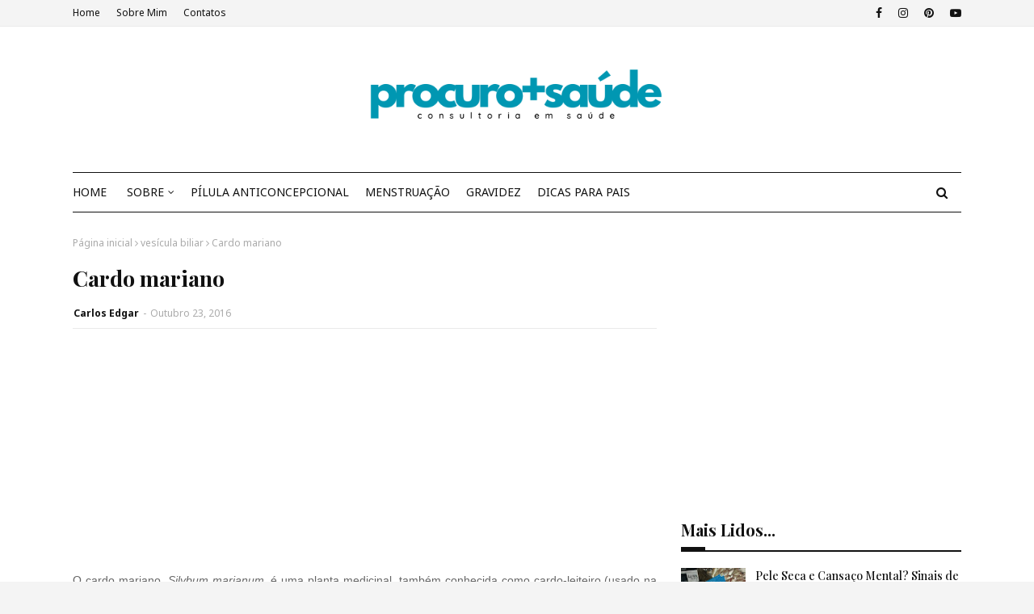

--- FILE ---
content_type: text/html; charset=utf-8
request_url: https://www.google.com/recaptcha/api2/aframe
body_size: 266
content:
<!DOCTYPE HTML><html><head><meta http-equiv="content-type" content="text/html; charset=UTF-8"></head><body><script nonce="PVzJsgPTJ6soDcuPbZiipQ">/** Anti-fraud and anti-abuse applications only. See google.com/recaptcha */ try{var clients={'sodar':'https://pagead2.googlesyndication.com/pagead/sodar?'};window.addEventListener("message",function(a){try{if(a.source===window.parent){var b=JSON.parse(a.data);var c=clients[b['id']];if(c){var d=document.createElement('img');d.src=c+b['params']+'&rc='+(localStorage.getItem("rc::a")?sessionStorage.getItem("rc::b"):"");window.document.body.appendChild(d);sessionStorage.setItem("rc::e",parseInt(sessionStorage.getItem("rc::e")||0)+1);localStorage.setItem("rc::h",'1768899338517');}}}catch(b){}});window.parent.postMessage("_grecaptcha_ready", "*");}catch(b){}</script></body></html>

--- FILE ---
content_type: text/javascript; charset=UTF-8
request_url: https://www.procuromaissaude.com/feeds/posts/default/-/cardo%20mariano?alt=json-in-script&max-results=3&callback=jQuery112402826215196283859_1768899335718&_=1768899335719
body_size: 20791
content:
// API callback
jQuery112402826215196283859_1768899335718({"version":"1.0","encoding":"UTF-8","feed":{"xmlns":"http://www.w3.org/2005/Atom","xmlns$openSearch":"http://a9.com/-/spec/opensearchrss/1.0/","xmlns$blogger":"http://schemas.google.com/blogger/2008","xmlns$georss":"http://www.georss.org/georss","xmlns$gd":"http://schemas.google.com/g/2005","xmlns$thr":"http://purl.org/syndication/thread/1.0","id":{"$t":"tag:blogger.com,1999:blog-3944933424417729443"},"updated":{"$t":"2026-01-19T20:30:00.115-04:00"},"category":[{"term":"menstruação"},{"term":"emagrecer"},{"term":"medicamentos que intereferem com a pilula"},{"term":"pílula anticoncepcional"},{"term":"interações com a pílula"},{"term":"eficácia da pilula"},{"term":"etinilestradiol"},{"term":"notícias de saúde"},{"term":"Pílula do dia seguinte"},{"term":"drospirenona"},{"term":"acetato de ciproterona"},{"term":"iniciar a pílula"},{"term":"postinor"},{"term":"levonorgestrel"},{"term":"pílulas efeitos"},{"term":"esquecimento da pílula"},{"term":"selene"},{"term":"gripe"},{"term":"diabetes"},{"term":"febre"},{"term":"norlevo"},{"term":"contraceção emergência"},{"term":"pilula para o acne"},{"term":"pílula"},{"term":"Acne"},{"term":"atrasar a menstruação"},{"term":"pilula do dia seguinte"},{"term":"yasmin"},{"term":"Gestodeno"},{"term":"Neodia"},{"term":"atrasos pílula"},{"term":"ciproterona"},{"term":"ellaone"},{"term":"gravidez"},{"term":"pílula de emergência"},{"term":"teste de gravidez"},{"term":"desogestrel"},{"term":"menstruação irregular"},{"term":"interações com a pilula"},{"term":"ovulação"},{"term":"pilula sem pausas"},{"term":"pílula hormonal"},{"term":"actua a pílula"},{"term":"engravidar"},{"term":"infertilidade"},{"term":"iniciar a pilula"},{"term":"tratar acne. pele"},{"term":"pilula"},{"term":"contracetivo emergência"},{"term":"esquecimento do anticoncecional"},{"term":"falta da menstruação"},{"term":"mudar a hora da pílula"},{"term":"pílula selene"},{"term":"atraso da pilula"},{"term":"atraso menstrual"},{"term":"pele"},{"term":"periodo fertil"},{"term":"cerazette"},{"term":"diane 35"},{"term":"menopausa"},{"term":"pílula contraceptiva"},{"term":"pílula efeitos secundários"},{"term":"colesterol"},{"term":"esquecimento 1 dia"},{"term":"teste de gravidez negativo"},{"term":"yaz"},{"term":"adiar a menstruação"},{"term":"antigripal"},{"term":"diad"},{"term":"falta de menstruação"},{"term":"mercilon"},{"term":"resfriado"},{"term":"hirsutismo"},{"term":"leite materno"},{"term":"pílula da amamentação"},{"term":"tosse"},{"term":"Estradiol"},{"term":"adesivo contracetivo"},{"term":"amamentação"},{"term":"anemia"},{"term":"bebé"},{"term":"candidíase"},{"term":"candidíase vaginal"},{"term":"dicas para os pais"},{"term":"emagrecimento"},{"term":"fertilidade"},{"term":"ibuprofeno"},{"term":"levonorgestrel 1.5 mg"},{"term":"pílula que emagrece"},{"term":"selen"},{"term":"teste de gravidez positivo"},{"term":"vacinas"},{"term":"yasminelle"},{"term":"Sinais e sintomas de gravidez"},{"term":"dienogest"},{"term":"gravidez indesejada"},{"term":"perder peso"},{"term":"riscos da pilula"},{"term":"sinais de gravidez"},{"term":"adesivo hormonal"},{"term":"amenorreia"},{"term":"açúcar"},{"term":"dicas de supermercado"},{"term":"interromper a pilula"},{"term":"minigeste"},{"term":"paracetamol"},{"term":"pílula hormonal combinada"},{"term":"ciclo 21"},{"term":"hora da pilula"},{"term":"leite artificial"},{"term":"menstruação abundante"},{"term":"pilula de emergência"},{"term":"pilula seguida"},{"term":"vacina da gripe"},{"term":"anel vaginal"},{"term":"azalia"},{"term":"candidiase"},{"term":"circlet"},{"term":"diarreia"},{"term":"dienogeste"},{"term":"eficácia dos anticoncecionais"},{"term":"gripe sazonal"},{"term":"nactali"},{"term":"nuvaring"},{"term":"spotting"},{"term":"trombose"},{"term":"ansiedade"},{"term":"anticoncepcionais"},{"term":"candidíase vulvovaginal"},{"term":"ciclo menstrual"},{"term":"ciclo menstrual alterado"},{"term":"colesterol alto"},{"term":"desogestrel 75 mg"},{"term":"dores de garganta"},{"term":"falta de menstruação. amenorreia"},{"term":"ferane 35"},{"term":"jaydess"},{"term":"microvlar"},{"term":"pilula de emergencia"},{"term":"risco tromboembólico"},{"term":"urina"},{"term":"varizes"},{"term":"Depo-Provera® 150 (acetato de medroxiprogesterona 150 mg\/ml) - injeção hormonal"},{"term":"acetato de nomegestrol"},{"term":"anticoncepcional"},{"term":"candidas"},{"term":"diu"},{"term":"febre alta"},{"term":"harmonet"},{"term":"injeção hormonal"},{"term":"pele oleosa"},{"term":"siu"},{"term":"teste de ovulação"},{"term":"aleitamento do bebé"},{"term":"assaduras das fraldas"},{"term":"corrimento vaginal"},{"term":"diu hormonal"},{"term":"fertilização"},{"term":"menstruação regular"},{"term":"mirena"},{"term":"qlaira"},{"term":"Beta hCG"},{"term":"aleitamento materno"},{"term":"bebidas vegetais"},{"term":"depressão"},{"term":"escape"},{"term":"esquecimento de qlaira"},{"term":"fluxo menstrual"},{"term":"garganta"},{"term":"garganta inflamada"},{"term":"gynera"},{"term":"implanon"},{"term":"insulina"},{"term":"marvelon"},{"term":"obstipação"},{"term":"paracetamol posologia"},{"term":"pilula continua"},{"term":"pneumonia"},{"term":"pílula combinada"},{"term":"reduzir o colesterol"},{"term":"sangramento menstrual"},{"term":"stezza"},{"term":"tratar a gripe"},{"term":"yasmine"},{"term":"Teste de gravidez digital"},{"term":"anel contracetivo"},{"term":"anel hormonal contraceptivo"},{"term":"anticoncepcional injetavel"},{"term":"aranka"},{"term":"celulite"},{"term":"desconfortos e alterações na gravidez"},{"term":"diclin"},{"term":"gengibre"},{"term":"iniciar a papa"},{"term":"lisvy"},{"term":"microgeste"},{"term":"microginon"},{"term":"perlutan"},{"term":"pílulas genéricas"},{"term":"antibióticos"},{"term":"açucares"},{"term":"ben-u-ron"},{"term":"concepção"},{"term":"dermatites"},{"term":"desidratação"},{"term":"esquecimento"},{"term":"evra"},{"term":"generica da mercilon"},{"term":"implanon nxt"},{"term":"implante contraceptivo"},{"term":"implante hormonal"},{"term":"leite de lata"},{"term":"periodo menstrual"},{"term":"sintomas da gripe"},{"term":"tiroide"},{"term":"utero"},{"term":"vacina"},{"term":"Hemograma"},{"term":"acetato de ulipristal"},{"term":"aleitamento"},{"term":"anticoncepcionais injetáveis"},{"term":"anticoncepcionais orais combinados"},{"term":"ardor a urinar"},{"term":"complicações da diabetes"},{"term":"corrimento branco"},{"term":"cólicas no bebé"},{"term":"depo-provera"},{"term":"dosagem hormonal pílula"},{"term":"endometriose"},{"term":"fezes"},{"term":"hemorroidas"},{"term":"indutor de ovulação"},{"term":"intestino"},{"term":"pernas cansadas"},{"term":"período menstrual"},{"term":"pneumococcus"},{"term":"prisão de ventre"},{"term":"progesterona"},{"term":"pílula de amamentação"},{"term":"sangue"},{"term":"secura vaginal"},{"term":"sintomas de gripe"},{"term":"vitaminas"},{"term":"útero"},{"term":"Obesidade"},{"term":"acetato de cloromadinona"},{"term":"algestona acetofenida"},{"term":"crise ansiedade"},{"term":"cólicas nos bebés"},{"term":"diabetes mellitus"},{"term":"dieta"},{"term":"dor de garganta"},{"term":"dst"},{"term":"expetoração"},{"term":"hpv"},{"term":"jasmine"},{"term":"leite"},{"term":"leite adaptado"},{"term":"leite bebe"},{"term":"menstruaçao"},{"term":"minulet"},{"term":"pilula da amamentação"},{"term":"pilula e diarreia"},{"term":"protetor solar"},{"term":"pílula de emergencia"},{"term":"pílula progestagénica"},{"term":"reaçoes das vacinas"},{"term":"regulon"},{"term":"temperatura alta"},{"term":"vacina da diarreia"},{"term":"valette"},{"term":"vómitos"},{"term":"zinco"},{"term":"TSH"},{"term":"anticoncecionais"},{"term":"arankelle"},{"term":"belara"},{"term":"carlos edgar blog"},{"term":"cloromadinona"},{"term":"clotrimazol"},{"term":"corrimento"},{"term":"cólicas"},{"term":"diane"},{"term":"diu de cobre"},{"term":"elani"},{"term":"enantato de estradiol"},{"term":"excesso de pelos"},{"term":"ferro"},{"term":"glicemia"},{"term":"gripal"},{"term":"hemograma completo"},{"term":"infecções urinarias"},{"term":"inflamação da garganta"},{"term":"iumi"},{"term":"lactação"},{"term":"limão"},{"term":"meus conselhos sobre anticoncepcionais"},{"term":"novynette"},{"term":"pele seca"},{"term":"perimenopausa"},{"term":"pilula emagrece"},{"term":"pneumo"},{"term":"prisão de ventre ou obstipação"},{"term":"rabinho do bebe"},{"term":"sol"},{"term":"suplementos"},{"term":"tamisa"},{"term":"tamisa 20"},{"term":"tamisa 30"},{"term":"tratar a tosse"},{"term":"valerato de estradiol"},{"term":"variz"},{"term":"xarope para a tosse"},{"term":"anticelulite"},{"term":"aterosclerose"},{"term":"bebés"},{"term":"borbulhas"},{"term":"cafeína"},{"term":"choro do bebé"},{"term":"clarissa"},{"term":"conservar o leite"},{"term":"dengue"},{"term":"depo provera"},{"term":"desvantagens da pílula"},{"term":"disfunção eréctil"},{"term":"dores de cabeça"},{"term":"dores de garganta - remédios caseiros"},{"term":"elani ciclo"},{"term":"gestoden"},{"term":"laticinios. perda de calcio"},{"term":"leite 2"},{"term":"leite 3"},{"term":"medidor da diabetes"},{"term":"pernas inchadas"},{"term":"prisao de ventre"},{"term":"pílula progestativa"},{"term":"pílulas fracas"},{"term":"queda cabelo"},{"term":"queimadura solar"},{"term":"remédios caseiros"},{"term":"sangramento vaginal"},{"term":"selénio"},{"term":"suplementos alimentares"},{"term":"vitamina C"},{"term":"ômega 3"},{"term":"Depomês"},{"term":"acamado"},{"term":"acetato de medroxiprogesterona"},{"term":"aids"},{"term":"alergias"},{"term":"alimentos alcalinos"},{"term":"anel hormonal"},{"term":"anemia na gravidez"},{"term":"ansiolitico"},{"term":"antioxidantes"},{"term":"azia"},{"term":"bebe"},{"term":"bebidas alcoolicas"},{"term":"calcio"},{"term":"cansaço"},{"term":"carlos edgar"},{"term":"cereais"},{"term":"citologia"},{"term":"colicas"},{"term":"colo do utero"},{"term":"colpocitologia"},{"term":"creme celulite"},{"term":"dieta mediterrânea"},{"term":"disfunção sexual"},{"term":"dufine"},{"term":"eczemas"},{"term":"emagrecedor"},{"term":"embolias"},{"term":"estômago"},{"term":"feto"},{"term":"infeção urinária"},{"term":"insulina lenta"},{"term":"jasminelle"},{"term":"medir os açúcares no sangue"},{"term":"micoses"},{"term":"miranova"},{"term":"moliere"},{"term":"mosquitos"},{"term":"métodos anticoncepcionais"},{"term":"nariz congestionado"},{"term":"nordette"},{"term":"parto"},{"term":"pele desidratada"},{"term":"picadas de mosquitos"},{"term":"pilula hormonal"},{"term":"pilula sem estrogénios"},{"term":"primeira papa"},{"term":"pés"},{"term":"rabinho"},{"term":"sintomas de gravidez"},{"term":"tensão arterial"},{"term":"trabalho de parto"},{"term":"vacina pneumocócica"},{"term":"vantagens da pílula"},{"term":"varicela"},{"term":"vírus papiloma humano"},{"term":"zoely"},{"term":"LH"},{"term":"SuperAlimentos"},{"term":"aborto"},{"term":"acido folico"},{"term":"adoçantes"},{"term":"alergia"},{"term":"alimentação do bebé"},{"term":"aracely"},{"term":"blog procuro mais saude"},{"term":"brufen"},{"term":"calcitrin"},{"term":"ciclos anovulotórios"},{"term":"conceção"},{"term":"denille"},{"term":"descalcificação dos ossos"},{"term":"diabetico"},{"term":"diamilla"},{"term":"diarreia aguda"},{"term":"eczema"},{"term":"embolismo"},{"term":"estados gripais"},{"term":"estinette"},{"term":"estomago"},{"term":"feridas"},{"term":"fissuras"},{"term":"fissuras anais"},{"term":"gases"},{"term":"gripe a"},{"term":"gripe h1n1"},{"term":"hematomas"},{"term":"hemorroidal"},{"term":"ib-u-ron"},{"term":"iodo"},{"term":"leite de vaca"},{"term":"nauseas"},{"term":"nomegestrol"},{"term":"olhos"},{"term":"pernas pesadas"},{"term":"pilula anticoncecional"},{"term":"pilula anticoncepcional"},{"term":"postinor uno"},{"term":"pé"},{"term":"queimaduras solares"},{"term":"sal"},{"term":"sintomas de depressão"},{"term":"síndrome pré-menstrual"},{"term":"tosse seca"},{"term":"vacinação"},{"term":"vaginite"},{"term":"zika"},{"term":"zika vírus"},{"term":"AVC"},{"term":"Acidez do estômago"},{"term":"FSH"},{"term":"IVG"},{"term":"Ibuprofeno 600"},{"term":"Pomada corticóide"},{"term":"adenomiose"},{"term":"aedes aegypti"},{"term":"aftas"},{"term":"aldijet"},{"term":"anticoncecional"},{"term":"anticoncecional hormonal"},{"term":"antidepressivos"},{"term":"antiepilépticos"},{"term":"antigrippine"},{"term":"ardor no estomago"},{"term":"ardor nos olhos"},{"term":"ateroma"},{"term":"bebê"},{"term":"café verde"},{"term":"calendário vacinal"},{"term":"calorias"},{"term":"calosidades nos pés"},{"term":"cancro"},{"term":"canetas de insulina"},{"term":"cansaço fácil"},{"term":"chariva"},{"term":"chá verde"},{"term":"cistite"},{"term":"citrato de clomifeno"},{"term":"clomifeno"},{"term":"colestreol"},{"term":"compotas de fruta"},{"term":"contracepção"},{"term":"corrimento vaginal normal"},{"term":"daylette"},{"term":"dentes"},{"term":"depressivo"},{"term":"dipirona sódica"},{"term":"disfunção sexual na diabetes"},{"term":"diu físico"},{"term":"dor"},{"term":"dosagem de estrogénios"},{"term":"drenante"},{"term":"drosianelle"},{"term":"eczema atópico"},{"term":"endometrio"},{"term":"epilepsia"},{"term":"estrias"},{"term":"estrogénios"},{"term":"fadiga"},{"term":"fungos"},{"term":"glucometro"},{"term":"goji"},{"term":"gripes"},{"term":"h1n1"},{"term":"hipotiroidismo"},{"term":"inflamações da vulva"},{"term":"inr"},{"term":"intestino grosso"},{"term":"mama"},{"term":"manchas nas unhas"},{"term":"marcas de pilula"},{"term":"mesigyna"},{"term":"metrorragias"},{"term":"microdiol"},{"term":"nariz"},{"term":"nariz entupido"},{"term":"nociclin"},{"term":"noretisterona"},{"term":"ossos"},{"term":"ovários"},{"term":"paracetamol supositórios"},{"term":"paragem da pilula"},{"term":"pele atópica"},{"term":"pele irritada"},{"term":"perola"},{"term":"período fertil"},{"term":"pilula combinada"},{"term":"pilulas baixa dosagem"},{"term":"placenta"},{"term":"pomada queimaduras"},{"term":"primeiro leite"},{"term":"rinite"},{"term":"riscos cancerígenos"},{"term":"stevia"},{"term":"strepfen"},{"term":"strepsils"},{"term":"temperatura ideal do corpo"},{"term":"tri-gynera"},{"term":"unhas"},{"term":"unhas brancas"},{"term":"vaginites"},{"term":"vitaminas B12"},{"term":"vomitos"},{"term":"vulva"},{"term":"zikav"},{"term":"Diabetes e complicações a longo prazo"},{"term":"Nova T380® DIU"},{"term":"T3"},{"term":"T4"},{"term":"Vírus influenza"},{"term":"adoçante"},{"term":"alimentação do bebe"},{"term":"anus"},{"term":"aparelho urinário"},{"term":"ben_u-ron"},{"term":"boca"},{"term":"cabelo"},{"term":"cancro colo útero"},{"term":"cancro da mama"},{"term":"cartela"},{"term":"chikungunya"},{"term":"clomid"},{"term":"congestão nasal"},{"term":"constipações"},{"term":"creme vaginal"},{"term":"cêgripe"},{"term":"daflon"},{"term":"dermatites vulvares"},{"term":"dermatomicoses"},{"term":"desobel"},{"term":"dieta calórica"},{"term":"dismenorreia"},{"term":"dispositivo intra-uterino"},{"term":"dosagem hormonal pilula"},{"term":"enfarte do miocárdio"},{"term":"enxaquecas"},{"term":"eritema"},{"term":"eritema da fralda"},{"term":"expetorantes"},{"term":"febre amarela"},{"term":"ferritina"},{"term":"fertilização in vitro"},{"term":"fissura nos mamilos"},{"term":"flora vaginal"},{"term":"frutos vermelhos"},{"term":"gardasil"},{"term":"gastroenterites"},{"term":"gravidez de risco"},{"term":"gripe suina"},{"term":"griponal"},{"term":"hiperglicemia"},{"term":"hipertensão"},{"term":"hipertensão arterial"},{"term":"hipertiroidismo"},{"term":"hipoglicemia"},{"term":"inflamação"},{"term":"influenza"},{"term":"juliet"},{"term":"kyleena"},{"term":"libido"},{"term":"lydian"},{"term":"mamas"},{"term":"mamilos macerados"},{"term":"medicamentos"},{"term":"medroxiprogesterona"},{"term":"memória"},{"term":"menopausa precoce"},{"term":"menstrual"},{"term":"minipílula"},{"term":"moliere 30"},{"term":"mosquito"},{"term":"nutribén"},{"term":"obesidade infantil"},{"term":"pH vaginal"},{"term":"perda memória"},{"term":"pernas edemaciadas"},{"term":"pescoço"},{"term":"pilula e vomitos"},{"term":"pilulas fracas"},{"term":"plaquetas"},{"term":"pneumo23"},{"term":"pozato uni"},{"term":"pressão arterial"},{"term":"primeira pilula"},{"term":"rim"},{"term":"rotavírus"},{"term":"sangue nas fezes"},{"term":"sertralina"},{"term":"sibilla"},{"term":"sida"},{"term":"sintomas da candidíase vaginal"},{"term":"sintomas de resfriado"},{"term":"sono"},{"term":"sop"},{"term":"teste a urina"},{"term":"tricomonas"},{"term":"tromboflebites"},{"term":"ulipristal"},{"term":"vacina cancro colo utero"},{"term":"vagina"},{"term":"varfarina"},{"term":"visanne"},{"term":"vitamina D"},{"term":"vomitar"},{"term":"vômitos"},{"term":"yang 30"},{"term":"água"},{"term":"Contatos de Carlos Edgar"},{"term":"Doenças sexualmente transmissíveis"},{"term":"THS"},{"term":"VIH"},{"term":"aftosa; febre aftosa"},{"term":"agulhas de insulina"},{"term":"alcool"},{"term":"alcoolismo"},{"term":"allurene"},{"term":"anticoncecional hormonal combinado"},{"term":"assaduras"},{"term":"astenia"},{"term":"autoexame da vulva"},{"term":"bexiga"},{"term":"blog"},{"term":"bromelaína"},{"term":"cancro colon"},{"term":"cancro da pele"},{"term":"centrum"},{"term":"chocolate"},{"term":"chá"},{"term":"chás"},{"term":"coceira vaginal"},{"term":"colimil"},{"term":"coração"},{"term":"corrimento castanho"},{"term":"corrimento marrom"},{"term":"cortes nos lábios vaginais"},{"term":"creme hidratante"},{"term":"crianças"},{"term":"crómio"},{"term":"cumbran"},{"term":"curar queimaduras"},{"term":"dermatite atópica"},{"term":"dermatoses"},{"term":"diabético"},{"term":"dieta do diabético"},{"term":"dipirona"},{"term":"disfunção erétil"},{"term":"dispareunia"},{"term":"dispositivo intra uterino"},{"term":"dor nas pernas"},{"term":"dores articulares"},{"term":"dores menstruais"},{"term":"dorflex"},{"term":"dormir"},{"term":"drosurall"},{"term":"endométrio"},{"term":"enfarte"},{"term":"enjoos"},{"term":"entorse"},{"term":"enxaqueca"},{"term":"estévia"},{"term":"etinilestradiollevel"},{"term":"eu tomo a pilula"},{"term":"expectoração"},{"term":"falta de força"},{"term":"falta do periodo"},{"term":"febre da carraça"},{"term":"fecundação"},{"term":"fezes duras"},{"term":"fissura anal"},{"term":"folicil"},{"term":"folifer"},{"term":"frutose"},{"term":"gastroenterite"},{"term":"hcg"},{"term":"herpes zóster"},{"term":"hidratação"},{"term":"higiene intima"},{"term":"hipocoagulação"},{"term":"hormonas da tiroide"},{"term":"inflamações"},{"term":"iniciar a sopa"},{"term":"insolações"},{"term":"insulina glargina"},{"term":"insulina rápida"},{"term":"mamada"},{"term":"mamilo"},{"term":"mercilon conti"},{"term":"metformina"},{"term":"metronidazol"},{"term":"minesse"},{"term":"miomas uterinos"},{"term":"olhos vermelho"},{"term":"ovulos"},{"term":"pernas"},{"term":"pilem"},{"term":"pilula gynera"},{"term":"pilula hormonal combinada"},{"term":"pilula minulet"},{"term":"pingo ao nariz"},{"term":"pozato"},{"term":"pregnolan"},{"term":"preservativo masculino"},{"term":"primeiros dentes"},{"term":"proteínas"},{"term":"pulmões"},{"term":"pílula clarissa"},{"term":"pílulas fortes"},{"term":"pílulas mais baratas"},{"term":"seasonique"},{"term":"seca barriga"},{"term":"seios"},{"term":"sulfato ferroso"},{"term":"tabaco"},{"term":"temperatura corporal"},{"term":"tentantes"},{"term":"teste de urina"},{"term":"testosterona"},{"term":"tinha do pé"},{"term":"topiramato"},{"term":"tosse irritativa"},{"term":"tpm"},{"term":"tratar entorse"},{"term":"triglicéridos"},{"term":"trinordiol"},{"term":"triquilar"},{"term":"ulceras de pressão"},{"term":"vacina alergias"},{"term":"varicela na gravidez"},{"term":"verrugas"},{"term":"viagens"},{"term":"vitamina a"},{"term":"ácido fólico"},{"term":"óleo de palma"},{"term":"ALA"},{"term":"Colheita de sangue"},{"term":"DHA"},{"term":"Período fértil"},{"term":"Tromboflebite"},{"term":"aines"},{"term":"alergenos"},{"term":"algestona"},{"term":"alho"},{"term":"alopécia"},{"term":"andropausa"},{"term":"anti-inflamatórios"},{"term":"antiinflamatorios"},{"term":"ardor vaginal"},{"term":"artemidis 35"},{"term":"ataque de pânico"},{"term":"auto-exame da mama"},{"term":"auto-exame da pele"},{"term":"autoexame"},{"term":"aveia"},{"term":"azeite"},{"term":"balanite"},{"term":"balanites"},{"term":"beringela"},{"term":"bexsero"},{"term":"bolçar"},{"term":"bula do daflon 500"},{"term":"calor"},{"term":"cancer de mama"},{"term":"cancro do colo do útero"},{"term":"carlin gé"},{"term":"carrapato"},{"term":"carraça"},{"term":"cervicite"},{"term":"cevada"},{"term":"choro do bebe"},{"term":"chá de funcho remédios caseiros"},{"term":"climatério"},{"term":"cocó do bebé"},{"term":"coito interrompido"},{"term":"colonoscopia"},{"term":"comichão"},{"term":"como aliviar a dor"},{"term":"constipação"},{"term":"contracep"},{"term":"convulsões"},{"term":"copo menstrual"},{"term":"cortisona"},{"term":"cálcio"},{"term":"código europeu contra o cancro"},{"term":"dafmon 500"},{"term":"demedrox"},{"term":"depuralina"},{"term":"desmaio"},{"term":"diet limão"},{"term":"disfunção eretil"},{"term":"diurético"},{"term":"doença venosa"},{"term":"doença venosa e flebite"},{"term":"doenças sexuais"},{"term":"dor a engolir"},{"term":"dor a urinar"},{"term":"dores nas articulações"},{"term":"drena"},{"term":"drena ananás burn"},{"term":"droseffik"},{"term":"drosianne"},{"term":"drosure"},{"term":"dáiva"},{"term":"ebook de carlos edgar"},{"term":"edemas"},{"term":"enantato de noretisterona"},{"term":"engolir"},{"term":"eritrocitos"},{"term":"estrias brancas"},{"term":"estriol"},{"term":"falta de concentração"},{"term":"faringites"},{"term":"farro"},{"term":"fezes do bebe"},{"term":"fezes pretas"},{"term":"fezes verdes"},{"term":"figo da Índia"},{"term":"flatulência"},{"term":"funcho"},{"term":"fígado"},{"term":"gastrite"},{"term":"generis"},{"term":"gluntia slim"},{"term":"gonorreia"},{"term":"gracial"},{"term":"gravidez risco"},{"term":"h3n2"},{"term":"hemoglobina"},{"term":"hemoglobina glicosilada"},{"term":"hemorragia vaginal"},{"term":"hipercolesterolemia"},{"term":"hipocoagulados"},{"term":"hiv"},{"term":"hormona T4"},{"term":"hormona hCG"},{"term":"hormonas"},{"term":"infeções vaginais"},{"term":"influvac"},{"term":"insulina basal"},{"term":"insulina rapida"},{"term":"insónia"},{"term":"insónias"},{"term":"intertrigo"},{"term":"istivac"},{"term":"itraconazol"},{"term":"laqueadura de trompas"},{"term":"leiomioma uterino"},{"term":"levodonna"},{"term":"ligeiro aumento peso e dores musculares"},{"term":"livro carlos edgar"},{"term":"magnésio"},{"term":"mamografia"},{"term":"manchas na pele"},{"term":"mebocaína anti-inflam"},{"term":"medir a tensão"},{"term":"medo"},{"term":"melanoma"},{"term":"micoses vaginais"},{"term":"milnutri"},{"term":"miomatose uterina"},{"term":"moliere 20"},{"term":"mulher"},{"term":"método do muco cervical"},{"term":"natalben"},{"term":"nausefe"},{"term":"olho"},{"term":"onicomicoses"},{"term":"ovários policisticos"},{"term":"ovários poliquisticos"},{"term":"oxigénio"},{"term":"papa"},{"term":"papanicolau"},{"term":"parto prematuro"},{"term":"paspat oral"},{"term":"pds"},{"term":"pelos"},{"term":"pilula complicaçoes"},{"term":"pilula iumi"},{"term":"pilulas fortes"},{"term":"pimenta caiena"},{"term":"pimenta preta"},{"term":"preservativo"},{"term":"prevenar"},{"term":"prevenar 13"},{"term":"prevenção do cancro"},{"term":"primera"},{"term":"proteinograma"},{"term":"provera"},{"term":"prurido"},{"term":"pânico"},{"term":"pénis"},{"term":"pílula engorda"},{"term":"pílula iumi"},{"term":"radicais livres"},{"term":"repopil"},{"term":"resfenol"},{"term":"ressaca"},{"term":"rinites"},{"term":"rotarix"},{"term":"rotateq"},{"term":"sangue na urina"},{"term":"sarna"},{"term":"sibutramina"},{"term":"soro da diarreia"},{"term":"spirulina"},{"term":"sódio"},{"term":"taquicardia"},{"term":"temperatura"},{"term":"tensão pré-menstrual"},{"term":"terceira semana da pilula"},{"term":"termometro"},{"term":"tess"},{"term":"tosse convulsa"},{"term":"tri-minulet"},{"term":"tri-minulet blister"},{"term":"tricomoniase"},{"term":"tricomoníase"},{"term":"triglicerídeos"},{"term":"triminulet"},{"term":"tumor"},{"term":"tétano"},{"term":"ulcera de pressão"},{"term":"urina com sangue"},{"term":"vaginose"},{"term":"verrugas genitais"},{"term":"vertigens"},{"term":"vitamina k; vitaminas"},{"term":"vulvovaginite"},{"term":"xarope"},{"term":"zona"},{"term":"ácido acetilsalicílico"},{"term":"óvulos"},{"term":"óxido de zinco"},{"term":"ômega 9"},{"term":"Accu-Chek"},{"term":"Accu-Chek aviva"},{"term":"Cancro da próstata"},{"term":"Depressão pós-parto"},{"term":"EPA"},{"term":"Florais de Bach"},{"term":"Haemophilus influenzae"},{"term":"Noregyna"},{"term":"Osteoporose"},{"term":"P57 Hoodia"},{"term":"PRL"},{"term":"PSOF"},{"term":"Pietra ED"},{"term":"Procuro mais Saúde"},{"term":"Streptococcus pneumoniae"},{"term":"T3 livre"},{"term":"T4 livre"},{"term":"abortar"},{"term":"acrilamida"},{"term":"aftamed"},{"term":"aftaspray"},{"term":"alcoólatra"},{"term":"alimentação"},{"term":"alurax"},{"term":"analgesico"},{"term":"analgésicos"},{"term":"ananás"},{"term":"anticoagulantes"},{"term":"anticoncepcional subdérmico"},{"term":"antifungico"},{"term":"antitiroideus"},{"term":"app"},{"term":"aspirina"},{"term":"atrofia vaginal"},{"term":"aviso legal"},{"term":"bacilos de Doderlein"},{"term":"barriga das pernas"},{"term":"barriga inchada"},{"term":"batata-doce"},{"term":"bcg"},{"term":"benzodiazepinas"},{"term":"betnovate"},{"term":"biogaia"},{"term":"biolimão"},{"term":"cactinea"},{"term":"calmante"},{"term":"calos"},{"term":"calosidades"},{"term":"cancro do pulmão"},{"term":"candidíase oral"},{"term":"carlos edgar biografia"},{"term":"caroteno"},{"term":"caroço na mama"},{"term":"catapora"},{"term":"catarro"},{"term":"cauterização"},{"term":"cavalinha"},{"term":"cefaleias"},{"term":"cerumen"},{"term":"chia"},{"term":"citrinos"},{"term":"climara"},{"term":"clonix"},{"term":"clonixina"},{"term":"clormadinona"},{"term":"coagulação"},{"term":"codipront"},{"term":"colo do útero"},{"term":"colposcopia"},{"term":"combur"},{"term":"constipaçoes"},{"term":"contracetivo"},{"term":"contracturas"},{"term":"convulsão"},{"term":"cordão umbilical"},{"term":"coriza"},{"term":"corrimento castanho na grávida"},{"term":"corrimento vaginal  verde"},{"term":"costas"},{"term":"creme"},{"term":"cuidados de enfermagem"},{"term":"câncer"},{"term":"dermatologia"},{"term":"dermatologista"},{"term":"detox"},{"term":"diabetes tipo 2"},{"term":"diagnostico precoce"},{"term":"diet soda"},{"term":"dietas hiperproteicas"},{"term":"diminut"},{"term":"dislipidemias"},{"term":"doença cardiovascular"},{"term":"doenças respiratórias"},{"term":"dor de coluna"},{"term":"dores durante as relações sexuais"},{"term":"ecocardiograma"},{"term":"ecografia mamaria"},{"term":"ectopia cervical mucóide"},{"term":"edema"},{"term":"efeitos secundários"},{"term":"embrião"},{"term":"endometrite"},{"term":"enetural"},{"term":"engolir ar"},{"term":"enjoos na gravidez"},{"term":"epidural"},{"term":"episiotomia"},{"term":"escabiose"},{"term":"escara de decubito"},{"term":"escaras"},{"term":"escova dentes"},{"term":"esperma"},{"term":"espermograma"},{"term":"espirros"},{"term":"espirulina"},{"term":"estomatites"},{"term":"expetoração amarela"},{"term":"expetoração com sangue"},{"term":"falta de energia"},{"term":"faringite"},{"term":"febril"},{"term":"femiane"},{"term":"fezes com sangue"},{"term":"fezes escuras"},{"term":"fezes moles"},{"term":"fezes negras"},{"term":"fim do ano"},{"term":"fiv"},{"term":"flavonoides"},{"term":"flebite"},{"term":"flora intestinal"},{"term":"fobia"},{"term":"fosfomicina"},{"term":"freestyle libre"},{"term":"frequência cardiaca"},{"term":"frieiras"},{"term":"furadantina"},{"term":"furadantina MC"},{"term":"gengivites"},{"term":"ginna"},{"term":"gino-canesten"},{"term":"glicose"},{"term":"globulos vermelhos"},{"term":"gorduras"},{"term":"gota"},{"term":"green coffee"},{"term":"gripe das aves"},{"term":"gânglios linfáticos"},{"term":"hemaceas"},{"term":"hematoma"},{"term":"hemorragia"},{"term":"hepatite"},{"term":"hepatite b"},{"term":"hepatites"},{"term":"herpes genital"},{"term":"herpes labial"},{"term":"hibisco"},{"term":"hidratos de carbono"},{"term":"higiene"},{"term":"hipertensor"},{"term":"hipotensão"},{"term":"homem"},{"term":"hormona da gravidez"},{"term":"ilvico n"},{"term":"imunidade"},{"term":"inchaço"},{"term":"infeção urinaria"},{"term":"insetos"},{"term":"ioa"},{"term":"irritação vaginal"},{"term":"jeniasta"},{"term":"labios"},{"term":"lactobacillus acidophilus"},{"term":"lactobacilos"},{"term":"laqueação de trompas"},{"term":"ldl"},{"term":"leter"},{"term":"letter"},{"term":"level"},{"term":"lima"},{"term":"lipocrom"},{"term":"liquido pré ejaculatório"},{"term":"lubrificação vaginal"},{"term":"lueva"},{"term":"malformações"},{"term":"mebocaina"},{"term":"medida ben-u-ron"},{"term":"menb"},{"term":"meningococo B"},{"term":"micropil"},{"term":"mini pilula"},{"term":"miomas"},{"term":"mucilon"},{"term":"muco cervical"},{"term":"multiload"},{"term":"multiload Cu 250 Cu375"},{"term":"método BLW"},{"term":"métodos contracetivos naturais"},{"term":"negras na pele"},{"term":"nervosismo"},{"term":"niki"},{"term":"nitrofurantoína"},{"term":"noz"},{"term":"nutella"},{"term":"náuseas"},{"term":"ouvidos"},{"term":"ovo"},{"term":"palpebra"},{"term":"pele atopica"},{"term":"pele descamativa"},{"term":"pele. eritema"},{"term":"periodo"},{"term":"peso do bebé"},{"term":"pilulas hormonais"},{"term":"pizzas"},{"term":"plantas"},{"term":"pomada com cortisona"},{"term":"preservativo feminino"},{"term":"primera 20"},{"term":"progestagenio"},{"term":"prolactina"},{"term":"prolatina"},{"term":"prostata"},{"term":"pé de atleta"},{"term":"queimaduras"},{"term":"quinoa"},{"term":"rastreio"},{"term":"rccr"},{"term":"rouquidão"},{"term":"saciedade"},{"term":"sarampo"},{"term":"sertaconazol"},{"term":"sinais na pele"},{"term":"sistema transdérmico"},{"term":"sono do bebé"},{"term":"sumo"},{"term":"suplemento"},{"term":"tampão"},{"term":"tensão alta"},{"term":"tensão arterial elevada"},{"term":"terçolho"},{"term":"teste de tuberculina"},{"term":"tipos de sangue"},{"term":"tireoide"},{"term":"tiroglobulina"},{"term":"tiroideia"},{"term":"tonturas"},{"term":"trigliceridos"},{"term":"trissomia"},{"term":"tristeza"},{"term":"trompas de falopio"},{"term":"tuberculina"},{"term":"tuberculose"},{"term":"tumor da mama"},{"term":"tumor da vulva"},{"term":"unha de gato"},{"term":"uretra"},{"term":"urina castanha"},{"term":"urinária"},{"term":"uxi amarelo"},{"term":"vacina do BCG"},{"term":"vacina trivalente"},{"term":"vaginite atrófica"},{"term":"vaginose bacteriana"},{"term":"vaginose bateriana"},{"term":"varnoline"},{"term":"vermelhidão"},{"term":"victoza"},{"term":"vincy"},{"term":"visão"},{"term":"vulvite"},{"term":"vulvovaginites"},{"term":"vómito"},{"term":"ácido ascórbico"},{"term":"ácido oleico"},{"term":"óleo de coco"},{"term":"óleo de fígado de bacalhau"},{"term":"Alimentos sem glúten"},{"term":"Coleta de papanicolau"},{"term":"Coto umbilical"},{"term":"Dor de dentes"},{"term":"Fucsia fem"},{"term":"Helicobacter pylori"},{"term":"KeepAntibioticsWorking"},{"term":"Método Billings"},{"term":"Neisseria gonorrhoeae"},{"term":"Obesimed Forte"},{"term":"PCR"},{"term":"PEA"},{"term":"PSA"},{"term":"Politica editorial"},{"term":"Posicionamento decúbito dorsal"},{"term":"Quebra de tensão"},{"term":"Streptococcus pneumonia"},{"term":"Vitacê"},{"term":"aas"},{"term":"abcessos"},{"term":"abóbora"},{"term":"acaros"},{"term":"acetato de noretisterona"},{"term":"acetilcisteína"},{"term":"acetona"},{"term":"aerofagia"},{"term":"afonia"},{"term":"airborne"},{"term":"ait"},{"term":"aixa"},{"term":"alcachofra"},{"term":"alcatrão"},{"term":"alcoólico"},{"term":"algas"},{"term":"alicina"},{"term":"alimentos baixar acido urico"},{"term":"alivit gases"},{"term":"allestra"},{"term":"allestra 20"},{"term":"allestra 30"},{"term":"althaia"},{"term":"amoxicilina"},{"term":"androgênio"},{"term":"android app"},{"term":"anti-D"},{"term":"anti-histamínico"},{"term":"antiagregante"},{"term":"anticoncecionais naturais"},{"term":"anticoncecional oral combinado"},{"term":"antiestrias"},{"term":"apleek"},{"term":"aptamil"},{"term":"aqualegs"},{"term":"ar"},{"term":"ardor"},{"term":"arnidol"},{"term":"arritmias"},{"term":"articulações"},{"term":"aspirina C"},{"term":"auto-exame das fezes"},{"term":"baba"},{"term":"bach"},{"term":"barriga"},{"term":"belanette"},{"term":"benegrip"},{"term":"benuron"},{"term":"bepanthene eczema"},{"term":"betroa"},{"term":"bicos de papagaio"},{"term":"bisoltussin"},{"term":"bisolvon"},{"term":"bolha"},{"term":"bolha de água"},{"term":"bolhas"},{"term":"boostrix"},{"term":"bromexina"},{"term":"bronquiolite"},{"term":"bronquites"},{"term":"bula de geliofil"},{"term":"bócio"},{"term":"calvície"},{"term":"cama"},{"term":"cancro do colon"},{"term":"cancro mole"},{"term":"cancro vulvar"},{"term":"candidíases"},{"term":"cardo mariano"},{"term":"careca"},{"term":"caroço"},{"term":"caroços no pescoço"},{"term":"carraças"},{"term":"carteira"},{"term":"carvão vegetal"},{"term":"cascão"},{"term":"caxumba"},{"term":"cebion"},{"term":"cera"},{"term":"cera nos ouvidos"},{"term":"cesariana"},{"term":"cetonas de framboesa"},{"term":"chá branco"},{"term":"chá preto"},{"term":"cicatrizes"},{"term":"ciclovular"},{"term":"cid gripe"},{"term":"cidreira"},{"term":"cieiro"},{"term":"cimegripe"},{"term":"cintura"},{"term":"cipionato de estradiol"},{"term":"ciprofloxacina"},{"term":"ciprofloxacino"},{"term":"citrato de orfenadrina"},{"term":"cloridrato de bromexina"},{"term":"cloro"},{"term":"coca-cola"},{"term":"coco do bebe"},{"term":"codeina"},{"term":"coito"},{"term":"colon"},{"term":"colpite"},{"term":"colpotrophine"},{"term":"coqueluche"},{"term":"coração partido"},{"term":"cordas vocais"},{"term":"corizas"},{"term":"corrimento após a relação"},{"term":"corrimento do ouvido"},{"term":"corrimento mamilar"},{"term":"corrimento vaginal amarelo"},{"term":"corrimento vaginal branco"},{"term":"corte"},{"term":"cotonete"},{"term":"creatinina"},{"term":"criopreservação das células estaminais. cordão umbilical"},{"term":"curar a diabetes"},{"term":"cycleane 20"},{"term":"cyclofemina"},{"term":"cárie"},{"term":"cárie dentária"},{"term":"cólica menstrual"},{"term":"dalacin"},{"term":"defecar"},{"term":"dependente"},{"term":"dermofix"},{"term":"derrames"},{"term":"descolamento da placenta"},{"term":"desejo sexual"},{"term":"diabetes tipo 1"},{"term":"diafragma"},{"term":"diafragma método contraceptivo"},{"term":"diazepam"},{"term":"diclofenac"},{"term":"diclofenc"},{"term":"dieta do amido"},{"term":"dioz"},{"term":"dislipidemia"},{"term":"dislipidémias"},{"term":"diuréticos"},{"term":"diva"},{"term":"doença"},{"term":"doença bipolar"},{"term":"doença do legionário"},{"term":"doenças de pele"},{"term":"doenças mentais"},{"term":"dol-u-ron"},{"term":"dor ciática"},{"term":"dor de costas"},{"term":"dor de ouvidos"},{"term":"dor lombar"},{"term":"dor nas costas"},{"term":"dores de barriga"},{"term":"dores ligeiras"},{"term":"doxiciclina"},{"term":"drospibel"},{"term":"duphaston"},{"term":"e book carlos edgar"},{"term":"ecg"},{"term":"eclipse"},{"term":"ecografia obstétrica"},{"term":"ectoína"},{"term":"edulcorantes"},{"term":"efezial"},{"term":"effilevo"},{"term":"ejaculação"},{"term":"electroforese das proteínas"},{"term":"escaldão"},{"term":"escarlatina"},{"term":"esmya"},{"term":"esofagite"},{"term":"espelta"},{"term":"espermatozoide"},{"term":"espinal medula"},{"term":"espondilose"},{"term":"esquizofrenia"},{"term":"evanor"},{"term":"extracto de hipericão"},{"term":"falta de ar"},{"term":"falta de desejo sexual"},{"term":"falta de orgasmo"},{"term":"faringe"},{"term":"femina"},{"term":"fissuras no lábios vaginais"},{"term":"flagyl"},{"term":"flictenas"},{"term":"florais"},{"term":"fluimucil"},{"term":"fobias"},{"term":"fraldas"},{"term":"fraqueza"},{"term":"freestyle"},{"term":"frio"},{"term":"fucidine"},{"term":"fucidine h"},{"term":"fumantes"},{"term":"fumar"},{"term":"fumo"},{"term":"geliofil"},{"term":"gengiva"},{"term":"gengivas"},{"term":"gestação"},{"term":"ginko biloba"},{"term":"glanglios"},{"term":"glóbulos vermelhos"},{"term":"gordura"},{"term":"gozar fora"},{"term":"grapefruit"},{"term":"gravida"},{"term":"gravidez ectópica"},{"term":"gretas"},{"term":"grintuss"},{"term":"gripe b"},{"term":"gânglios inchados"},{"term":"hdl"},{"term":"hemoglobina glicada"},{"term":"hepatite C"},{"term":"herpes"},{"term":"herpes simplex"},{"term":"hipercalorica"},{"term":"hiperprolactinemia"},{"term":"hipertenso"},{"term":"hiperuricémia"},{"term":"hipocalórica"},{"term":"hipocoagulantes"},{"term":"hipoglos"},{"term":"hipotensão arterial"},{"term":"hipófise"},{"term":"hormonios"},{"term":"hta"},{"term":"hálito a maçã"},{"term":"ibupril"},{"term":"idoso"},{"term":"imodium"},{"term":"impotência"},{"term":"imunoglobulina anti-D"},{"term":"infancol"},{"term":"infeçoes urinarias"},{"term":"infeção pulmonar"},{"term":"infeções"},{"term":"inflamação das palpebras"},{"term":"inseminação"},{"term":"inseto"},{"term":"integral"},{"term":"interrupção voluntária da gravidez"},{"term":"interrupção voluntária gravidez"},{"term":"intolerância ao glúten"},{"term":"isoconazol"},{"term":"jadelle"},{"term":"kamut"},{"term":"kelly"},{"term":"kollagenase"},{"term":"lactose"},{"term":"laevolac"},{"term":"lantus"},{"term":"laqueação"},{"term":"laranja"},{"term":"legionela"},{"term":"leveduras"},{"term":"licopeno"},{"term":"linfoma"},{"term":"loflazepato de etilo"},{"term":"lombalgias"},{"term":"lábios roxos"},{"term":"lêndeas"},{"term":"maca-peruana"},{"term":"magnoral"},{"term":"mal estar"},{"term":"maleato de clorofenamina"},{"term":"maleato de mepiramina"},{"term":"mamadeira"},{"term":"manteiga"},{"term":"mastite"},{"term":"mebocaína"},{"term":"mebocaína forte"},{"term":"melasma"},{"term":"melhoral"},{"term":"metamizol magnésico"},{"term":"micose"},{"term":"miocárdio"},{"term":"mirelle"},{"term":"moneva"},{"term":"monuril"},{"term":"multigrip"},{"term":"método barreira"},{"term":"nan"},{"term":"necessidades calóricas"},{"term":"necessidades hidricas"},{"term":"necrose"},{"term":"neosaldina"},{"term":"neosoro"},{"term":"nestle"},{"term":"nicotina"},{"term":"nimesulide"},{"term":"nitrato de isoconazol"},{"term":"nodulos"},{"term":"norestin"},{"term":"norgestrel"},{"term":"nódoas negras"},{"term":"nódulo na mama"},{"term":"nódulos"},{"term":"nódulos na vulva"},{"term":"oculos"},{"term":"optideso"},{"term":"optometria"},{"term":"opuntia ficus-indica"},{"term":"oscillococcinum"},{"term":"ostomias"},{"term":"otite"},{"term":"otites"},{"term":"ovário"},{"term":"palpebras"},{"term":"papeira"},{"term":"paralesia"},{"term":"parasitas intestinais"},{"term":"paroxetina"},{"term":"pasta dentrifica"},{"term":"pediculose"},{"term":"peixe"},{"term":"pele negra"},{"term":"pensos"},{"term":"perda de minerais"},{"term":"perineo"},{"term":"perna inchada"},{"term":"período"},{"term":"período irregular"},{"term":"pesticidas"},{"term":"pielocistites"},{"term":"pielonefrites"},{"term":"pilula com estrogénios"},{"term":"pilula e desejo sexual"},{"term":"pilulas genéricas"},{"term":"piolhos"},{"term":"pisaduras"},{"term":"pitiríase versicolor"},{"term":"placebos"},{"term":"plano alimentar"},{"term":"pnv"},{"term":"pomada"},{"term":"posicionamento"},{"term":"pradaxa"},{"term":"praia"},{"term":"prevenir ulceras de pressão"},{"term":"previdez"},{"term":"primeira 30"},{"term":"probióticos"},{"term":"problemas respiratórios"},{"term":"procuromaissaude"},{"term":"progestagenico"},{"term":"prova de mantoux"},{"term":"psoríase"},{"term":"purelan"},{"term":"pâncreas"},{"term":"pólipos no intestino grosso"},{"term":"quebras de tensão"},{"term":"queimadura"},{"term":"quinolonas"},{"term":"raiz de valeriana"},{"term":"recem-nascidos"},{"term":"recolha das fezes"},{"term":"reductil"},{"term":"refluxo"},{"term":"regurgitar"},{"term":"regurgitação"},{"term":"resfryneo"},{"term":"resultado mamografia"},{"term":"retirar as fraldas"},{"term":"rh"},{"term":"rh-"},{"term":"rins"},{"term":"ritmo cardiaco"},{"term":"rompimento dos dentes"},{"term":"rubeola"},{"term":"rubéola"},{"term":"rugas"},{"term":"salimette"},{"term":"sangramento"},{"term":"sangue arterial"},{"term":"sapinhos"},{"term":"secura da pele"},{"term":"sene"},{"term":"sidretella"},{"term":"sintomas do zika"},{"term":"sinusite"},{"term":"sonda"},{"term":"sonda vesical"},{"term":"sonolencia"},{"term":"sonolência"},{"term":"sopa"},{"term":"spm"},{"term":"sporanox"},{"term":"stresse"},{"term":"subfebril"},{"term":"suco"},{"term":"suco de toranja"},{"term":"suicídio"},{"term":"suor"},{"term":"supofen"},{"term":"sushi"},{"term":"síndrome de Edwards ou trissomia 18"},{"term":"síndrome de down"},{"term":"síndrome do intestino irritável"},{"term":"síndrome vertiginoso"},{"term":"tampões"},{"term":"tantum"},{"term":"tantum verde"},{"term":"tecido necrosado"},{"term":"tensão baixa"},{"term":"tentativa suicídio"},{"term":"terbinafina"},{"term":"teste do pezinho"},{"term":"teste rápido de urina"},{"term":"testículos"},{"term":"tev"},{"term":"tinha"},{"term":"tinhas"},{"term":"tosse pertusis"},{"term":"tram-u-ron"},{"term":"tricomoníases"},{"term":"trissomia 13"},{"term":"trissomia 21"},{"term":"trok n"},{"term":"trombocitopenia"},{"term":"tubo neural"},{"term":"ultrassom"},{"term":"ultrassom na gravidez"},{"term":"unhas do bebé"},{"term":"unhas do pé"},{"term":"unhas encravadas"},{"term":"unhas farinhentas"},{"term":"uricemia"},{"term":"urina vermelha"},{"term":"urocultura"},{"term":"urticária"},{"term":"vacina oral"},{"term":"varicocelo"},{"term":"vasectomia"},{"term":"vegan"},{"term":"veias"},{"term":"verão"},{"term":"vesícula biliar"},{"term":"viagra"},{"term":"vibramicina"},{"term":"victan"},{"term":"vigantol"},{"term":"viviscal"},{"term":"voz"},{"term":"xarope grintuss"},{"term":"xaropes"},{"term":"yang"},{"term":"yaz flex"},{"term":"yodafar"},{"term":"ácaros"},{"term":"ácido clavulânico"},{"term":"ácido propiónico"},{"term":"ácido úrico"},{"term":"óleo de girassol"},{"term":"óleo de primula nutreflora"},{"term":"óleos"},{"term":"ómega-3 cérebro e memória"},{"term":"órgãos sexuais externos"},{"term":"útero invertido"},{"term":"3 tristes tigres"},{"term":"BSE"},{"term":"Bronchodual"},{"term":"CYP3A4"},{"term":"Candalb"},{"term":"Clostridium botulinum"},{"term":"Conceive Plus"},{"term":"Daidaihua"},{"term":"DiaMundialdaDiabetes"},{"term":"Doderlein"},{"term":"Erva-cidreira"},{"term":"Fertnon"},{"term":"Fingertip units"},{"term":"GCH"},{"term":"Gynotran"},{"term":"Haemagogus"},{"term":"Haemophilus ducreyi"},{"term":"HbA1c"},{"term":"Hortelã-pimenta"},{"term":"Hérnias discais"},{"term":"IMC"},{"term":"Inciclo"},{"term":"Klebsiella granulomatis"},{"term":"Klebsiella ozaenae"},{"term":"Klebsiella pneumonia"},{"term":"Klebsiella pneumoniae"},{"term":"Lavar as mãos"},{"term":"Leeloo Gé"},{"term":"Li Da"},{"term":"Locoid crelo"},{"term":"MiniMed"},{"term":"NestoroneGel"},{"term":"Oenothera biennis"},{"term":"Oficinal - Gin Plus"},{"term":"Onagraceae"},{"term":"PAPP-A"},{"term":"Posicionamento decúbito semi-dorsal esquerdo\/ direito"},{"term":"Posicionamento decúbito semi-ventral esquerdo \/ direito"},{"term":"Posicionamento decúbito ventral (Barriga para Baixo)"},{"term":"Proteína C reactiva"},{"term":"Páscoa"},{"term":"RCCU"},{"term":"Resíduos hospitalares grupos"},{"term":"Saccharomyces boulardii"},{"term":"Sarcoptes scabiei"},{"term":"Staphylococcus aureus"},{"term":"Streptococcus mitis"},{"term":"Streptococcus pyogenes"},{"term":"TASO"},{"term":"Td"},{"term":"Tenag®"},{"term":"Tratar o Helicobacter pylori"},{"term":"VHS"},{"term":"Velastisa"},{"term":"Velocidade de Hemo-Sedimentação"},{"term":"Vinagre de sidra de maçã"},{"term":"abacate"},{"term":"abacaxi"},{"term":"abdomen"},{"term":"abelhas"},{"term":"abrasão"},{"term":"absorvente"},{"term":"abstinência sexual"},{"term":"acaricidas"},{"term":"acerola"},{"term":"acetato de clormadinona"},{"term":"acetato de clostebol"},{"term":"acetato de dexametasona"},{"term":"acetogeninas"},{"term":"acfol"},{"term":"acidente de trabalho"},{"term":"acidentes vasculares cerebrais"},{"term":"acroleína"},{"term":"acromegália"},{"term":"actifed"},{"term":"activelle"},{"term":"acácias"},{"term":"adalgur"},{"term":"adaptação à prótese dentária"},{"term":"adenovírus"},{"term":"aderências pélvicas"},{"term":"adoless"},{"term":"aerom"},{"term":"aerossolterapia"},{"term":"agitação"},{"term":"agua"},{"term":"ahc"},{"term":"alcaçuz"},{"term":"alergia ao látex"},{"term":"alexa"},{"term":"algik"},{"term":"alina"},{"term":"alivit sonhos"},{"term":"alprazolam"},{"term":"alucinações"},{"term":"amaranto"},{"term":"amarelo"},{"term":"ameixa Davidson"},{"term":"ameixa de Kakadu"},{"term":"amendoim"},{"term":"amigdalites"},{"term":"amniocentese"},{"term":"amoras"},{"term":"amêndoa"},{"term":"analises"},{"term":"androstenediona - delta 4"},{"term":"anestesia"},{"term":"anestesia geral"},{"term":"anestesico"},{"term":"angina de peito"},{"term":"anginova"},{"term":"angústia"},{"term":"animais de companhia"},{"term":"anomalias congenitas"},{"term":"anti-estreptolisina"},{"term":"anti-peroxidase"},{"term":"anti-tiroglobulina"},{"term":"anticoncepcional normamor"},{"term":"anticorpo IgG"},{"term":"anticorpo Igm"},{"term":"anticorpos anti-tiroideus"},{"term":"antidiabético"},{"term":"antifúngico"},{"term":"antigénio específico da próstata"},{"term":"antioxidante"},{"term":"antistax"},{"term":"antitússicos"},{"term":"antocianina"},{"term":"anvisa"},{"term":"apatia"},{"term":"apendice"},{"term":"apendicite"},{"term":"aplicar gelo"},{"term":"apneia do sono"},{"term":"apraz"},{"term":"arando"},{"term":"aranhão"},{"term":"arbovírus"},{"term":"arrotar"},{"term":"arroto"},{"term":"arrotos"},{"term":"arroz"},{"term":"artemidis"},{"term":"arteria"},{"term":"arterias"},{"term":"arteriopatia obliterante periférica"},{"term":"artrite"},{"term":"artrite gotosa"},{"term":"ascorbato de cálcio dihidrato"},{"term":"asma"},{"term":"aspartame"},{"term":"atestados médicos"},{"term":"atl"},{"term":"atraso"},{"term":"atrovírus"},{"term":"audiometria"},{"term":"audição"},{"term":"aumento ponderal"},{"term":"aurovitas"},{"term":"autismo"},{"term":"autoexames"},{"term":"avental dos hotentotes"},{"term":"açafrão"},{"term":"açaí"},{"term":"babycreme"},{"term":"baciginal"},{"term":"bacilos"},{"term":"bacterias"},{"term":"bacteriúria"},{"term":"bactérias"},{"term":"bagas de zimbro"},{"term":"baixa de açúcar"},{"term":"baixa médica"},{"term":"balanopostite"},{"term":"banho do bebé"},{"term":"banhos de assento"},{"term":"barbatimão"},{"term":"baycuten"},{"term":"bebidas energéticas"},{"term":"befre"},{"term":"belarina"},{"term":"benefícios do ómega-3"},{"term":"benidette"},{"term":"benifema"},{"term":"benzac"},{"term":"benzidamina"},{"term":"benzocaína"},{"term":"bepanthene"},{"term":"bescil"},{"term":"beta-glucanos"},{"term":"betacarotenos"},{"term":"betacortazol"},{"term":"biafine"},{"term":"biberão"},{"term":"biguanidas"},{"term":"bilirrubina direta"},{"term":"bilirrubina indireta"},{"term":"bilirrubina total"},{"term":"bilirrubinemia"},{"term":"bio-c"},{"term":"biodiversidade"},{"term":"biofibra"},{"term":"biopsia das vilosidades coriónicas"},{"term":"blefarite"},{"term":"blissel"},{"term":"blédina"},{"term":"boca seca"},{"term":"bocio"},{"term":"bolachas"},{"term":"bolor"},{"term":"bolota"},{"term":"bolsa de maternidade"},{"term":"botulismo"},{"term":"braden"},{"term":"bradicardia"},{"term":"bromidose"},{"term":"bromidose plantar"},{"term":"bromocriptina"},{"term":"bucagel"},{"term":"bula"},{"term":"burnout"},{"term":"bétula"},{"term":"cabeça"},{"term":"cabeça do bebe"},{"term":"cacau"},{"term":"caibras"},{"term":"calicivírus"},{"term":"camisinha"},{"term":"cancro da tiróide"},{"term":"cancro de sangue"},{"term":"cancro do pâncreas"},{"term":"canela"},{"term":"carbamazepina"},{"term":"cardiopatia"},{"term":"carena"},{"term":"carne"},{"term":"carne gorda"},{"term":"carne magra"},{"term":"caseína"},{"term":"catarata"},{"term":"cateterismo cardíaco"},{"term":"catuaba"},{"term":"caviar cítrico"},{"term":"cecrisina"},{"term":"cefaleia"},{"term":"cefaliv"},{"term":"ceftazidina"},{"term":"celulas estaminais"},{"term":"cenoura"},{"term":"centeio"},{"term":"centelha asiatica"},{"term":"cera di cupra"},{"term":"ceregumil"},{"term":"cerelac"},{"term":"cervicites"},{"term":"cetix"},{"term":"cetoacidose diabética"},{"term":"cetonas"},{"term":"cetose"},{"term":"cetrilan"},{"term":"chalásio"},{"term":"champo"},{"term":"chatos"},{"term":"chicória"},{"term":"chocolate preto"},{"term":"choro"},{"term":"choro fácil"},{"term":"chulé"},{"term":"chupeta"},{"term":"chá de carqueja"},{"term":"chá de cidreira"},{"term":"cianose"},{"term":"cicatricure"},{"term":"cicatrizes hipertróficas"},{"term":"ciclofemme"},{"term":"cicloprimogyna"},{"term":"cid"},{"term":"cid 10"},{"term":"cilest"},{"term":"cintura ideal"},{"term":"cirrose"},{"term":"cirurgia"},{"term":"citomegalovírus"},{"term":"citrato de sildenafila"},{"term":"ciática"},{"term":"cla"},{"term":"clamidia"},{"term":"climene"},{"term":"clindamicina"},{"term":"cloasma"},{"term":"clopidogrel"},{"term":"cloranfenicol"},{"term":"cloreto de dequalínio"},{"term":"cloreto de qualínio"},{"term":"cloridrato de fenilefrina"},{"term":"cloridrato de nafazolina"},{"term":"clítoris"},{"term":"coagulopatia"},{"term":"coceira na pele"},{"term":"coco"},{"term":"coenzima Q10"},{"term":"colagenase"},{"term":"colchão de pressão alterna"},{"term":"colecalciferol"},{"term":"coliprev"},{"term":"colostomia"},{"term":"coluna"},{"term":"comichão genital"},{"term":"comichão na pele"},{"term":"comichão no ânus"},{"term":"concepnor"},{"term":"cones vaginais rendell's"},{"term":"confusão. idosos"},{"term":"consulta de planeamento"},{"term":"contraceptivo em gel"},{"term":"contraceptivos longa duração"},{"term":"contracetivos"},{"term":"contraceção"},{"term":"contracções uterinas"},{"term":"contraturas"},{"term":"contrações musculares"},{"term":"contusões"},{"term":"convuline"},{"term":"convulsão febril"},{"term":"cordão espermatico"},{"term":"corpos cetónicos"},{"term":"corrimento espesso"},{"term":"corrimento nasal"},{"term":"corrimento vaginal castanho"},{"term":"coryzalia"},{"term":"couve"},{"term":"craneo infantil"},{"term":"creatina"},{"term":"credenciais"},{"term":"credencial"},{"term":"crevagin"},{"term":"crostas"},{"term":"cuidador"},{"term":"cuidados o pacemaker"},{"term":"curcumina"},{"term":"curta metragem"},{"term":"cycleane 30"},{"term":"cyclo3"},{"term":"cápsulas"},{"term":"cânhamo"},{"term":"cães"},{"term":"cãibras"},{"term":"cão"},{"term":"cólicas menstruais"},{"term":"d-dímero"},{"term":"dafnegil"},{"term":"dalsy"},{"term":"dalyne"},{"term":"danatrol"},{"term":"danazol"},{"term":"dash"},{"term":"debaixo dos lençóis"},{"term":"decongex"},{"term":"decúbito lateral"},{"term":"dedos gretados"},{"term":"defeitos abertos"},{"term":"deglutir"},{"term":"deglutição"},{"term":"delírios"},{"term":"dentadura"},{"term":"dente-de-leão"},{"term":"desbridamento"},{"term":"descamação"},{"term":"descolamento da retina"},{"term":"desenvolvimento sustentado"},{"term":"desinteresse"},{"term":"desnutrição"},{"term":"dia europeu dos antibióticos"},{"term":"didrogesterona"},{"term":"dieta da gota"},{"term":"difteria"},{"term":"dimenidrinato"},{"term":"dimeticona"},{"term":"dioless"},{"term":"disfagia"},{"term":"dispneia"},{"term":"dispositivo hormonal"},{"term":"diu cepeó"},{"term":"diurese"},{"term":"diurética"},{"term":"diverticulos"},{"term":"doença celiaca"},{"term":"doença das vacas loucas"},{"term":"doença de Addison"},{"term":"doença de Creutzfeldt-Jakob"},{"term":"doença de Ménière"},{"term":"doença de hansen"},{"term":"doença pulmonar"},{"term":"doença rara"},{"term":"doenças infantis"},{"term":"doenças rastreadas"},{"term":"dolocalma"},{"term":"dom medo"},{"term":"donovanose"},{"term":"dopamina"},{"term":"dor de barriga"},{"term":"dor intensa"},{"term":"dor na coluna"},{"term":"dor nas relações"},{"term":"dor no pescoço"},{"term":"dos de costas"},{"term":"dosagem recomendada"},{"term":"down"},{"term":"dpoc"},{"term":"drapolene"},{"term":"drenactiv solução oral"},{"term":"drosdiol"},{"term":"dunia 35"},{"term":"ebastina"},{"term":"ebook"},{"term":"eclampsia"},{"term":"ecografia"},{"term":"edol"},{"term":"effiplen"},{"term":"elamax"},{"term":"elastolabo"},{"term":"electrocardiograma"},{"term":"elô"},{"term":"ementa do diabético"},{"term":"encefalopatia espongiforme bovina"},{"term":"endoscopia"},{"term":"engasgar"},{"term":"entamoeba histolytica"},{"term":"enxoval do bebé"},{"term":"eosina"},{"term":"equilibrio"},{"term":"equimoses"},{"term":"equinacea"},{"term":"equinácea"},{"term":"eritema pernio"},{"term":"eritema pérnio"},{"term":"eritrasma"},{"term":"eritromicina"},{"term":"erupções cutâneas"},{"term":"erutar"},{"term":"ervanarias"},{"term":"ervas aromáticas"},{"term":"escarro"},{"term":"escola"},{"term":"escoriação"},{"term":"esfacelo"},{"term":"espasmo flatol"},{"term":"espermicida"},{"term":"espinha bífida"},{"term":"esporotricose"},{"term":"esptreptococus"},{"term":"esque"},{"term":"esteroide"},{"term":"estinilestradiol"},{"term":"estmar"},{"term":"estrogenios"},{"term":"estrogénio"},{"term":"esófago"},{"term":"etonogestrel"},{"term":"etosuximida"},{"term":"eutanásia"},{"term":"exames endoscópios"},{"term":"exercício"},{"term":"exsudato"},{"term":"faktu"},{"term":"falta de equilibrio"},{"term":"falta de sono"},{"term":"falta de voz"},{"term":"faltar ao trabalho"},{"term":"fast food"},{"term":"febre dos fenos"},{"term":"febre hemorrágica"},{"term":"febre-dos-fenos"},{"term":"fecalomas"},{"term":"fenilpropanolamina"},{"term":"fenitoína"},{"term":"fenobarbital"},{"term":"fenos"},{"term":"fentizol"},{"term":"ferida"},{"term":"ferida labial"},{"term":"ferlidona"},{"term":"fezes brancas"},{"term":"fezes claras"},{"term":"fezes liquidas"},{"term":"fibras"},{"term":"figos"},{"term":"fitocreme"},{"term":"fitoroid"},{"term":"flatos"},{"term":"flictena"},{"term":"flogo-rosa"},{"term":"flores"},{"term":"fluirespira"},{"term":"fluomizin"},{"term":"fluviral"},{"term":"flúor"},{"term":"foliculite"},{"term":"folifolin"},{"term":"folley"},{"term":"folículos"},{"term":"folículos de Graaf"},{"term":"fontanelas"},{"term":"fracas"},{"term":"fralda"},{"term":"framboesa"},{"term":"fraturas de costelas"},{"term":"frequencia cardiaca"},{"term":"frigorifico"},{"term":"frileg"},{"term":"fucsia minus"},{"term":"fungica"},{"term":"fungicidas"},{"term":"furúnculos"},{"term":"garcinia cambogia"},{"term":"garcínia"},{"term":"gardnerella vaginalis"},{"term":"gasimetria arterial"},{"term":"gatos"},{"term":"gaviscon"},{"term":"gel intimo"},{"term":"gelistrol"},{"term":"gelo"},{"term":"gengibre amarelo"},{"term":"gengiva inchada"},{"term":"gentamicina"},{"term":"genéricos"},{"term":"gestinol"},{"term":"gestinol 28"},{"term":"gestradiol"},{"term":"gestrelan"},{"term":"giardia intestinalis"},{"term":"gigante"},{"term":"gigantismo"},{"term":"ginecologia"},{"term":"ginecológicos"},{"term":"ginesse"},{"term":"gino-travogen"},{"term":"girassol"},{"term":"girrasol"},{"term":"glande"},{"term":"glicofosato"},{"term":"globulos brancos"},{"term":"glucomanano"},{"term":"glucose"},{"term":"glutationa"},{"term":"gluten"},{"term":"glícidos"},{"term":"glúcidos"},{"term":"glúten"},{"term":"gonadotrofina coriónica humana"},{"term":"gonadotropina coriónica da gravidez"},{"term":"gonococo"},{"term":"gonstipações"},{"term":"gotu kola"},{"term":"gr"},{"term":"grande"},{"term":"granola"},{"term":"granuloma inguinal"},{"term":"granuloma venéreo"},{"term":"gratô"},{"term":"graviola"},{"term":"griseofulvina"},{"term":"grávida"},{"term":"grão de bico"},{"term":"gynax n"},{"term":"gynoflor"},{"term":"gémeos"},{"term":"h7n4"},{"term":"hamonet"},{"term":"hansen"},{"term":"havrix"},{"term":"hematuria"},{"term":"hematócrito"},{"term":"hematúria"},{"term":"hepatite A"},{"term":"herbicidas"},{"term":"hesperidina"},{"term":"hidrocelo"},{"term":"higiene do sono"},{"term":"hipericão"},{"term":"hipoderme"},{"term":"hipotiroidismo congénito"},{"term":"hora h uno"},{"term":"hordeolo"},{"term":"hormona"},{"term":"hormona de crescimento"},{"term":"hormona luteinizante"},{"term":"hormonas sintéticas"},{"term":"hálito"},{"term":"ice tea"},{"term":"ictericia"},{"term":"icterícia fisiológica"},{"term":"idosos"},{"term":"imecap"},{"term":"imidazol"},{"term":"impetigo"},{"term":"impotência sexual"},{"term":"imunoglobulina"},{"term":"in vitro"},{"term":"inalações"},{"term":"incontinência"},{"term":"indux"},{"term":"infarmed"},{"term":"infeção"},{"term":"infeções pulmonares"},{"term":"ingrid"},{"term":"inguas"},{"term":"inguias"},{"term":"ingurgitamento"},{"term":"insuficiência luteínica"},{"term":"intoxicação alimentar"},{"term":"iodopovidona"},{"term":"iodoradioativo"},{"term":"iogurtes"},{"term":"irritação na pele"},{"term":"isometepteno"},{"term":"ispagula"},{"term":"izeane Gé"},{"term":"jambinho cascata"},{"term":"janaúba"},{"term":"joanetes"},{"term":"jovens"},{"term":"juliperla"},{"term":"juntas médicas"},{"term":"kegel"},{"term":"kestine"},{"term":"klean-prep"},{"term":"konjac"},{"term":"krill"},{"term":"lacrimejo"},{"term":"lamisil"},{"term":"lamotrigina"},{"term":"lamotrigine"},{"term":"lanolina"},{"term":"laqueadura"},{"term":"laranja amarga"},{"term":"larcs"},{"term":"laringe"},{"term":"laringites"},{"term":"laurina"},{"term":"laxante"},{"term":"leite de burra"},{"term":"leite de cabra"},{"term":"lentes de contato"},{"term":"lentilhas"},{"term":"lepicortinolo"},{"term":"lepra"},{"term":"leucemia"},{"term":"leucocitos"},{"term":"leucograma"},{"term":"leucócitos"},{"term":"levimir"},{"term":"levofloxacina"},{"term":"levofloxacino"},{"term":"levordiol"},{"term":"levotiroxina sódica"},{"term":"liara"},{"term":"libeli"},{"term":"licemia pós-prandial"},{"term":"lidy"},{"term":"lignanas"},{"term":"linatera"},{"term":"linhaça"},{"term":"lipotimia"},{"term":"liquidos"},{"term":"liraglutido"},{"term":"lixo"},{"term":"lixo hospitalar"},{"term":"lizzy"},{"term":"lombrigas"},{"term":"loperamida"},{"term":"loratadina"},{"term":"lovelle"},{"term":"luteina"},{"term":"lutenil"},{"term":"lybrel"},{"term":"lyllas"},{"term":"lyrica"},{"term":"lábios"},{"term":"líquen"},{"term":"líquen escleroatrófico"},{"term":"líquen escleroso"},{"term":"macaccino"},{"term":"macarroba"},{"term":"maceração"},{"term":"macrodantina"},{"term":"maleato de clorfenamina"},{"term":"maleato de clorfeniramina"},{"term":"maltofer"},{"term":"malu"},{"term":"malvas"},{"term":"manchas amarelas nas pálpebras"},{"term":"manga"},{"term":"mangostão"},{"term":"mapa da tensão"},{"term":"marca passo"},{"term":"mau halito"},{"term":"mau hálito"},{"term":"mcg"},{"term":"medidas"},{"term":"medidas não graduadas"},{"term":"medronho"},{"term":"medtronic"},{"term":"medula"},{"term":"megared"},{"term":"melgas"},{"term":"meliane"},{"term":"membros inferiores"},{"term":"menc"},{"term":"mesilato de bromocriptina"},{"term":"metabolismo dos açúcares"},{"term":"metatesiofobia"},{"term":"meteorismo"},{"term":"metilbrometo de homatropina"},{"term":"mg"},{"term":"miconazol"},{"term":"micoses das unhas"},{"term":"micro h"},{"term":"microcefalia"},{"term":"micrograma"},{"term":"micronor"},{"term":"miglio"},{"term":"migrétil"},{"term":"milho painço"},{"term":"millet"},{"term":"minerais"},{"term":"minima"},{"term":"miopia"},{"term":"molusco contagioso"},{"term":"monte vénus"},{"term":"mordedor"},{"term":"morfina"},{"term":"morte súbita"},{"term":"motefobia"},{"term":"muco"},{"term":"muconatural"},{"term":"muito peso"},{"term":"murta limão"},{"term":"mycostatin"},{"term":"mynurse"},{"term":"mytosil"},{"term":"mão"},{"term":"mãos"},{"term":"método ritmo"},{"term":"músculos"},{"term":"neovlar"},{"term":"nervo ciatico"},{"term":"nervo otico"},{"term":"nervos"},{"term":"neuronios"},{"term":"neutro em carbono"},{"term":"nidação"},{"term":"nifuratel"},{"term":"nimesulida"},{"term":"nistatina"},{"term":"nitrato de fenticonazol"},{"term":"nitrato de miconazol"},{"term":"nitrato de sertaconazol"},{"term":"nodoa negra"},{"term":"nogripe"},{"term":"noradrenalina"},{"term":"noretindrona"},{"term":"norfloxacina"},{"term":"norfloxacino"},{"term":"norgestimato"},{"term":"normamor"},{"term":"norton"},{"term":"noz da Índia"},{"term":"nutrição"},{"term":"nuvelle"},{"term":"nódulo"},{"term":"nódulo no pescoço"},{"term":"nódulos inchados"},{"term":"nódulos nos testículos"},{"term":"ocitocina"},{"term":"ocitrato de orfenadrina"},{"term":"oernas vermelhas"},{"term":"oestrogel"},{"term":"ogm"},{"term":"oleo amendoas doces"},{"term":"olheiras"},{"term":"opioides"},{"term":"orquidite"},{"term":"orégãos"},{"term":"ovestin"},{"term":"ovranette"},{"term":"oxcarbazepina"},{"term":"oxitocina"},{"term":"pacemaker"},{"term":"palandra"},{"term":"palidez"},{"term":"panasorbe"},{"term":"pancreas"},{"term":"pancreatite"},{"term":"pancurónio"},{"term":"papaia"},{"term":"papoila"},{"term":"paralesia infantil"},{"term":"paramolan"},{"term":"paranix"},{"term":"parasitas"},{"term":"paresia"},{"term":"parlodel"},{"term":"parotidite"},{"term":"parvovírus"},{"term":"pe de atleta"},{"term":"peixe rico em ómega-3"},{"term":"peixes gordos benefícios"},{"term":"pelada"},{"term":"pele amarela"},{"term":"pele casca de laranja"},{"term":"pele na gravidez"},{"term":"pele vermelha"},{"term":"penso"},{"term":"pepino"},{"term":"per"},{"term":"perda de eaquilibrio"},{"term":"perda de sentidos"},{"term":"pereba"},{"term":"perimetro cefalico"},{"term":"perlumes"},{"term":"perna"},{"term":"perímetro abdominal"},{"term":"peróxidos"},{"term":"pescoço torcido"},{"term":"pescoço torto"},{"term":"peso"},{"term":"peso do bebe"},{"term":"pestana"},{"term":"pestanas"},{"term":"petibelle"},{"term":"pf"},{"term":"picada"},{"term":"picadas"},{"term":"picadas de abelha e vespa"},{"term":"pielites"},{"term":"pielonefrite"},{"term":"pilula app"},{"term":"pilula com estrogénio natural"},{"term":"pilula combinadas"},{"term":"pilula minina"},{"term":"pilula trifasica"},{"term":"piocianina"},{"term":"piperine strong"},{"term":"piridoxina"},{"term":"piscinas"},{"term":"placenta envelhecida"},{"term":"planeamento familiar"},{"term":"planear gravidez"},{"term":"plaquetar"},{"term":"pnv 2017"},{"term":"podofilotoxina"},{"term":"podologia"},{"term":"podologista"},{"term":"poliomielite"},{"term":"pomada vaginal"},{"term":"pontos negros"},{"term":"posicionamento folley"},{"term":"posicionamento semi-Folley"},{"term":"predictor"},{"term":"predictor early"},{"term":"prednisolona"},{"term":"pregabalina"},{"term":"prepucio"},{"term":"preservativo urinário"},{"term":"previane"},{"term":"prevyol"},{"term":"primavera"},{"term":"primidona"},{"term":"primolut nor"},{"term":"progeffik"},{"term":"progyluton"},{"term":"prostatite"},{"term":"protese"},{"term":"proteína-c reactiva"},{"term":"protosan"},{"term":"protovit"},{"term":"protrombina"},{"term":"prurido anal"},{"term":"prurido nasal"},{"term":"próstata"},{"term":"prótese dentária"},{"term":"pseudomonas"},{"term":"psicologa"},{"term":"psicologia"},{"term":"psílio"},{"term":"puberdade"},{"term":"pulmoes"},{"term":"pulsações"},{"term":"pulso"},{"term":"purinas"},{"term":"pão"},{"term":"pêlos"},{"term":"pílula fortes"},{"term":"pírula"},{"term":"quandong"},{"term":"queilose"},{"term":"quelóides"},{"term":"quistos"},{"term":"rapaz"},{"term":"rdw"},{"term":"receio"},{"term":"rectal"},{"term":"recto"},{"term":"refluxo no bebê"},{"term":"relaxante"},{"term":"relaxante muscular"},{"term":"remédios"},{"term":"repavar"},{"term":"repelente insetos"},{"term":"ressonar"},{"term":"retenção de líquidos"},{"term":"retenção urinária"},{"term":"retina"},{"term":"reto"},{"term":"riberry"},{"term":"rifampicina"},{"term":"rinofaringite"},{"term":"ritonavir"},{"term":"roche"},{"term":"roll-on"},{"term":"rosa mosqueta"},{"term":"rosalgin"},{"term":"roundup"},{"term":"rutina"},{"term":"réveillon"},{"term":"sabonete intimo"},{"term":"sabonete neutro"},{"term":"saco de Douglas"},{"term":"sais de alumínio"},{"term":"sais minerais"},{"term":"salicilato de colina"},{"term":"salino"},{"term":"salmonelas"},{"term":"salmão"},{"term":"saltratos"},{"term":"sangramento de nidação"},{"term":"sarcopenia"},{"term":"saúde"},{"term":"securas"},{"term":"sede excessiva"},{"term":"semana mundial dos antibióticos"},{"term":"sensação de solidão"},{"term":"serotonina"},{"term":"sertopic"},{"term":"siblima"},{"term":"sidreta"},{"term":"sifilis"},{"term":"sildenafil"},{"term":"silimarina"},{"term":"simicol"},{"term":"sinal"},{"term":"sincope"},{"term":"sindrome de down"},{"term":"sintomas de diabetes"},{"term":"sinusites"},{"term":"sinvastatina"},{"term":"skyr"},{"term":"snacks"},{"term":"sofiperla"},{"term":"solidão"},{"term":"sonda nasogástrica"},{"term":"sonrisal"},{"term":"sorgo"},{"term":"soro fisiológico"},{"term":"spidifen"},{"term":"sporothrix"},{"term":"stamaril"},{"term":"stesse"},{"term":"stodal"},{"term":"stoppiolhos"},{"term":"sulfadiazina de prata"},{"term":"sulfato de neomicina"},{"term":"surdez"},{"term":"sésamo"},{"term":"sífilis"},{"term":"síncope"},{"term":"síndrome Guillain-Barré"},{"term":"síndrome de Patau"},{"term":"tabelinha"},{"term":"tamiran"},{"term":"tantin"},{"term":"teatox"},{"term":"tecido adiposo"},{"term":"teff"},{"term":"tegumentos"},{"term":"tempo de prottombina"},{"term":"tendinite"},{"term":"tendão"},{"term":"tendões"},{"term":"terçol"},{"term":"teste"},{"term":"teste confira"},{"term":"teste schiller"},{"term":"testes"},{"term":"testes rápidos"},{"term":"testofobia"},{"term":"testículo"},{"term":"tetanus"},{"term":"tetragynon"},{"term":"thrombocid"},{"term":"thyrax"},{"term":"tinidazol"},{"term":"tiocolquicosido"},{"term":"tireoglobulina"},{"term":"tiroidetomia"},{"term":"tiroidismo"},{"term":"tiroidite de Hashimoto. tiroidite"},{"term":"tiróide"},{"term":"tmp"},{"term":"tofu"},{"term":"tomate"},{"term":"tomilho"},{"term":"toranja"},{"term":"torcicolo"},{"term":"torção do testículo"},{"term":"tossir"},{"term":"toujeo"},{"term":"toxinas"},{"term":"toxoplasma"},{"term":"toxoplasmose"},{"term":"transgénicos"},{"term":"transpiração"},{"term":"traqueia"},{"term":"traumatismo"},{"term":"trichomonas vaginalis"},{"term":"trigo"},{"term":"trigo sarraceno"},{"term":"trigo vermelho"},{"term":"tripsina"},{"term":"trofodermin"},{"term":"trok"},{"term":"tromalyt"},{"term":"trombo"},{"term":"tubocarina"},{"term":"tumor do pâncreas"},{"term":"tussico"},{"term":"ul-250"},{"term":"ul250"},{"term":"ulcerase"},{"term":"ulçera de pressão"},{"term":"unha"},{"term":"unhas amarelas ou castanhas"},{"term":"unilan"},{"term":"uno ciclo"},{"term":"ureter"},{"term":"uretrite"},{"term":"urina tipo II"},{"term":"uroina"},{"term":"utrogestan"},{"term":"uva-ursina"},{"term":"vacas"},{"term":"vacina da poliomielite"},{"term":"vacina da rubéola"},{"term":"vacina do sarampo"},{"term":"vacina do tétano"},{"term":"valdispert"},{"term":"vap"},{"term":"vapores"},{"term":"varivax"},{"term":"vaselina"},{"term":"vcm"},{"term":"velocidade de sedimentação"},{"term":"vermes"},{"term":"vespa"},{"term":"vgm"},{"term":"vha"},{"term":"vhb"},{"term":"vick"},{"term":"videira"},{"term":"videira vermelha"},{"term":"vinagre"},{"term":"violência"},{"term":"violência no namoro"},{"term":"virus"},{"term":"vitaglos"},{"term":"vitamina B"},{"term":"vitamina E"},{"term":"vitamina k"},{"term":"voltaren"},{"term":"volume globular médio"},{"term":"vomidrine"},{"term":"vs"},{"term":"wakame"},{"term":"wartec"},{"term":"wattleseeds"},{"term":"xanax"},{"term":"xantelasmas"},{"term":"xarope de cenoura"},{"term":"ylana"},{"term":"zentel"},{"term":"zimbro"},{"term":"zostavax"},{"term":"zumbidos"},{"term":"Ácido linoléico"},{"term":"ácido acético"},{"term":"ácido alfa-linolênico"},{"term":"ácido clorogénico"},{"term":"ácido hidroxicítrico"},{"term":"ácidos gordos"},{"term":"ébola"},{"term":"ómega-3 saúde cardiovascular"},{"term":"úlcera gástrica"}],"title":{"type":"text","$t":"Procuro Mais Saúde"},"subtitle":{"type":"html","$t":"Procuro Mais Saúde é um blog dedicado à saúde, nutrição e bem-estar, criado para quem procura informação clara, confiável e baseada em evidência científica. Abordamos temas como alimentação saudável, suplementos, envelhecimento ativo, saúde muscular, saúde cerebral e hábitos de vida equilibrados, sempre com uma linguagem acessível e prática. O nosso objetivo é ajudar pessoas de todas as idades a tomar decisões conscientes sobre a sua saúde, promovendo prevenção, autonomia e qualidade de vida."},"link":[{"rel":"http://schemas.google.com/g/2005#feed","type":"application/atom+xml","href":"https:\/\/www.procuromaissaude.com\/feeds\/posts\/default"},{"rel":"self","type":"application/atom+xml","href":"https:\/\/www.blogger.com\/feeds\/3944933424417729443\/posts\/default\/-\/cardo+mariano?alt=json-in-script\u0026max-results=3"},{"rel":"alternate","type":"text/html","href":"https:\/\/www.procuromaissaude.com\/search\/label\/cardo%20mariano"},{"rel":"hub","href":"http://pubsubhubbub.appspot.com/"}],"author":[{"name":{"$t":"Carlos Edgar"},"uri":{"$t":"http:\/\/www.blogger.com\/profile\/03429974528468563613"},"email":{"$t":"noreply@blogger.com"},"gd$image":{"rel":"http://schemas.google.com/g/2005#thumbnail","width":"32","height":"24","src":"\/\/blogger.googleusercontent.com\/img\/b\/R29vZ2xl\/AVvXsEi-h5i9jtyAKIg3abSAmrf9n4KHk4MiJADcGGqMXe4Pdliasdi8XYyBfiAt10tgmCm1Hef94cEnu-i32k-gnV15ei1f5wUsf_EmCgxCeEltKiRDFotrelFmMFXLhsSFaQeuXjRqiyNdHzyAnV-GDLnovJMy2GNsRTdVnvCYbBtcassU\/s220\/carlosedgar.JPG"}}],"generator":{"version":"7.00","uri":"http://www.blogger.com","$t":"Blogger"},"openSearch$totalResults":{"$t":"2"},"openSearch$startIndex":{"$t":"1"},"openSearch$itemsPerPage":{"$t":"3"},"entry":[{"id":{"$t":"tag:blogger.com,1999:blog-3944933424417729443.post-1991324535670466496"},"published":{"$t":"2016-10-23T16:30:00.000-04:00"},"updated":{"$t":"2016-11-24T18:00:15.034-04:00"},"category":[{"scheme":"http://www.blogger.com/atom/ns#","term":"cardo mariano"},{"scheme":"http://www.blogger.com/atom/ns#","term":"enjoos"},{"scheme":"http://www.blogger.com/atom/ns#","term":"enxaqueca"},{"scheme":"http://www.blogger.com/atom/ns#","term":"fígado"},{"scheme":"http://www.blogger.com/atom/ns#","term":"nauseas"},{"scheme":"http://www.blogger.com/atom/ns#","term":"náuseas"},{"scheme":"http://www.blogger.com/atom/ns#","term":"varizes"},{"scheme":"http://www.blogger.com/atom/ns#","term":"vesícula biliar"}],"title":{"type":"text","$t":"Cardo mariano"},"content":{"type":"html","$t":"\u003Cscript async src=\"\/\/pagead2.googlesyndication.com\/pagead\/js\/adsbygoogle.js\"\u003E\u003C\/script\u003E\n\u003C!-- Inside content top post --\u003E\n\u003Cins class=\"adsbygoogle\"\n     style=\"display:block\"\n     data-ad-client=\"ca-pub-4458692341736349\"\n     data-ad-slot=\"7638207910\"\n     data-ad-format=\"auto\"\u003E\u003C\/ins\u003E\n\u003Cscript\u003E\n(adsbygoogle = window.adsbygoogle || []).push({});\n\u003C\/script\u003E\n\u003Cdiv style=\"text-align: justify;\"\u003E\n\u003Cspan style=\"font-family: Arial, Helvetica, sans-serif;\"\u003EO cardo mariano, \u003C\/span\u003E\u003Ci style=\"font-family: Arial, Helvetica, sans-serif;\"\u003ESilybum marianum\u003C\/i\u003E\u003Cspan style=\"font-family: Arial, Helvetica, sans-serif;\"\u003E, é uma planta medicinal, também conhecida como cardo-leiteiro (usado na coalhar o leite na\u0026nbsp;produção\u0026nbsp;de queijo), usado em tratamentos caseiros de problemas no fígado e na vesícula biliar.\u003C\/span\u003E\u003C\/div\u003E\n\u003Cdiv style=\"text-align: justify;\"\u003E\n\u003Cspan style=\"font-family: Arial, Helvetica, sans-serif;\"\u003E\u003Cbr \/\u003E\u003C\/span\u003E\u003C\/div\u003E\n\u003Cdiv class=\"separator\" style=\"clear: both; text-align: center;\"\u003E\n\u003Ca href=\"https:\/\/blogger.googleusercontent.com\/img\/b\/R29vZ2xl\/AVvXsEjVZvcg9PKMQMfhTYeudTpm2840dvKf7BSobTajnmB4b0w3jAtN3cQL9PVtrdramJ3pgkGDpdY6x-2sQ85h7wBiSe2K77T1sAYKvNtnNa23OkwYRGHJWAamG1SPVA5LZgqdOKPggDvq2d9M\/s1600\/DSC03664.JPG\" imageanchor=\"1\" style=\"margin-left: 1em; margin-right: 1em;\"\u003E\u003Cimg alt=\"Cardo mariano\" border=\"0\" height=\"400\" src=\"https:\/\/blogger.googleusercontent.com\/img\/b\/R29vZ2xl\/AVvXsEjVZvcg9PKMQMfhTYeudTpm2840dvKf7BSobTajnmB4b0w3jAtN3cQL9PVtrdramJ3pgkGDpdY6x-2sQ85h7wBiSe2K77T1sAYKvNtnNa23OkwYRGHJWAamG1SPVA5LZgqdOKPggDvq2d9M\/s400\/DSC03664.JPG\" title=\"Cardo mariano\" width=\"300\" \/\u003E\u003C\/a\u003E\u003C\/div\u003E\n\u003Cdiv style=\"text-align: justify;\"\u003E\n\u003Cspan style=\"font-family: Arial, Helvetica, sans-serif;\"\u003E\u003Cbr \/\u003E\u003C\/span\u003E\u003C\/div\u003E\n\u003Cdiv style=\"text-align: justify;\"\u003E\n\u003Cb style=\"font-family: Arial, Helvetica, sans-serif;\"\u003EPara que é usado o cardo mariano\u003C\/b\u003E\u003C\/div\u003E\n\u003Cdiv style=\"text-align: justify;\"\u003E\n\u003Cspan style=\"font-family: Arial, Helvetica, sans-serif;\"\u003E\u003Cbr \/\u003E\u003C\/span\u003E\u003C\/div\u003E\n\u003Cdiv style=\"text-align: justify;\"\u003E\n\u003Cspan style=\"font-family: Arial, Helvetica, sans-serif;\"\u003EO cardo mariano pode ajudar na melhoria de problemas de fígado, vesícula biliar, \u003Ca href=\"http:\/\/www.procuromaissaude.com\/2014\/05\/enxaquecas.html\"\u003Eenxaquecas\u003C\/a\u003E, enjoos ou até \u003Ca href=\"http:\/\/www.procuromaissaude.com\/2013\/11\/varizes.html\"\u003Evarizes\u003C\/a\u003E.\u003C\/span\u003E\u003C\/div\u003E\n\u003Cdiv style=\"text-align: justify;\"\u003E\n\u003Cspan style=\"font-family: Arial, Helvetica, sans-serif;\"\u003E\u003Cbr \/\u003E\u003C\/span\u003E\u003C\/div\u003E\n\u003Cdiv style=\"text-align: justify;\"\u003E\n\u003Cspan style=\"font-family: Arial, Helvetica, sans-serif;\"\u003E\u003Cb\u003EComo usar o cardo mariano\u003C\/b\u003E\u003C\/span\u003E\u003C\/div\u003E\n\u003Cdiv style=\"text-align: justify;\"\u003E\n\u003Cspan style=\"font-family: Arial, Helvetica, sans-serif;\"\u003E\u003Cbr \/\u003E\u003C\/span\u003E\u003C\/div\u003E\n\u003Cdiv style=\"text-align: justify;\"\u003E\n\u003Cspan style=\"font-family: Arial, Helvetica, sans-serif;\"\u003EA forma mais comum de usar o cardo mariano é através de chá ou infusões, usando-se a flor do cardo mariano. Não deve usar o cardo mariano durante a \u003Ca href=\"http:\/\/www.procuromaissaude.com\/2014\/05\/gravidez.html\"\u003Egravidez\u003C\/a\u003E e no \u003Ca href=\"http:\/\/www.procuromaissaude.com\/2014\/05\/aleitamento-do-bebe.html\"\u003Ealeitamento\u003C\/a\u003E.\u003C\/span\u003E\u003C\/div\u003E\n\u003Cdiv style=\"text-align: justify;\"\u003E\n\u003Cbr \/\u003E\u003C\/div\u003E\n\u003Cdiv style=\"text-align: justify;\"\u003E\n\u003Cspan style=\"font-family: Arial, Helvetica, sans-serif;\"\u003E\u003Cb\u003EDescubra alguns posts relacionados\u003C\/b\u003E\u003C\/span\u003E\u003C\/div\u003E\n\u003Cdiv style=\"text-align: justify;\"\u003E\n\u003Ca href=\"http:\/\/www.procuromaissaude.com\/2014\/05\/enxaquecas.html\"\u003E\u003Cspan style=\"font-family: Arial, Helvetica, sans-serif;\"\u003EEnxaquecas\u003C\/span\u003E\u003C\/a\u003E\u003C\/div\u003E\n\u003Cdiv style=\"text-align: justify;\"\u003E\n\u003Ca href=\"http:\/\/www.procuromaissaude.com\/2013\/11\/varizes.html\"\u003E\u003Cspan style=\"font-family: Arial, Helvetica, sans-serif;\"\u003EVarizes\u003C\/span\u003E\u003C\/a\u003E\u003C\/div\u003E\n\u003Cdiv style=\"text-align: justify;\"\u003E\n\u003Ca href=\"http:\/\/www.procuromaissaude.com\/2016\/05\/12-dicas-para-cuidar-de-suas-varizes.html\"\u003E\u003Cspan style=\"font-family: Arial, Helvetica, sans-serif;\"\u003E12 dicas para cuidar de suas varizes\u003C\/span\u003E\u003C\/a\u003E\u003C\/div\u003E\n\u003Cdiv style=\"text-align: justify;\"\u003E\n\u003Ca href=\"http:\/\/www.procuromaissaude.com\/2014\/05\/aleitamento-do-bebe.html\"\u003E\u003Cspan style=\"font-family: Arial, Helvetica, sans-serif;\"\u003EAleitamento\u003C\/span\u003E\u003C\/a\u003E\u003C\/div\u003E\n\u003Cscript async src=\"\/\/pagead2.googlesyndication.com\/pagead\/js\/adsbygoogle.js\"\u003E\u003C\/script\u003E\n\u003C!-- Inside End post --\u003E\n\u003Cins class=\"adsbygoogle\"\n     style=\"display:block\"\n     data-ad-client=\"ca-pub-4458692341736349\"\n     data-ad-slot=\"9074443514\"\n     data-ad-format=\"auto\"\u003E\u003C\/ins\u003E\n\u003Cscript\u003E\n(adsbygoogle = window.adsbygoogle || []).push({});\n\u003C\/script\u003E"},"link":[{"rel":"edit","type":"application/atom+xml","href":"https:\/\/www.blogger.com\/feeds\/3944933424417729443\/posts\/default\/1991324535670466496"},{"rel":"self","type":"application/atom+xml","href":"https:\/\/www.blogger.com\/feeds\/3944933424417729443\/posts\/default\/1991324535670466496"},{"rel":"alternate","type":"text/html","href":"https:\/\/www.procuromaissaude.com\/2016\/10\/cardo-mariano.html","title":"Cardo mariano"}],"author":[{"name":{"$t":"Carlos Edgar"},"uri":{"$t":"http:\/\/www.blogger.com\/profile\/03429974528468563613"},"email":{"$t":"noreply@blogger.com"},"gd$image":{"rel":"http://schemas.google.com/g/2005#thumbnail","width":"32","height":"24","src":"\/\/blogger.googleusercontent.com\/img\/b\/R29vZ2xl\/AVvXsEi-h5i9jtyAKIg3abSAmrf9n4KHk4MiJADcGGqMXe4Pdliasdi8XYyBfiAt10tgmCm1Hef94cEnu-i32k-gnV15ei1f5wUsf_EmCgxCeEltKiRDFotrelFmMFXLhsSFaQeuXjRqiyNdHzyAnV-GDLnovJMy2GNsRTdVnvCYbBtcassU\/s220\/carlosedgar.JPG"}}],"media$thumbnail":{"xmlns$media":"http://search.yahoo.com/mrss/","url":"https:\/\/blogger.googleusercontent.com\/img\/b\/R29vZ2xl\/AVvXsEjVZvcg9PKMQMfhTYeudTpm2840dvKf7BSobTajnmB4b0w3jAtN3cQL9PVtrdramJ3pgkGDpdY6x-2sQ85h7wBiSe2K77T1sAYKvNtnNa23OkwYRGHJWAamG1SPVA5LZgqdOKPggDvq2d9M\/s72-c\/DSC03664.JPG","height":"72","width":"72"}},{"id":{"$t":"tag:blogger.com,1999:blog-3944933424417729443.post-8727865759227586888"},"published":{"$t":"2013-03-05T08:59:00.000-04:00"},"updated":{"$t":"2016-10-22T16:37:50.340-04:00"},"category":[{"scheme":"http://www.blogger.com/atom/ns#","term":"cardo mariano"},{"scheme":"http://www.blogger.com/atom/ns#","term":"ervanarias"},{"scheme":"http://www.blogger.com/atom/ns#","term":"plantas"},{"scheme":"http://www.blogger.com/atom/ns#","term":"silimarina"}],"title":{"type":"text","$t":"Bula do promil® - cardo mariano"},"content":{"type":"html","$t":"\u003Cdiv style=\"text-align: justify;\"\u003E\n\u003Cspan style=\"font-family: Arial, Helvetica, sans-serif;\"\u003EO promil® é um suplemento alimentar à base de cardo mariano que está indicado na produção do \u003Ca href=\"http:\/\/www.procuromaissaude.com\/2014\/05\/aleitamento-do-bebe.html\" target=\"_blank\"\u003Eleite materno\u003C\/a\u003E. Não se esqueça que só deve usar suplementos alimentares com indicação de seu médico.\u003C\/span\u003E\u003C\/div\u003E\n\u003Cdiv class=\"separator\" style=\"clear: both; text-align: center;\"\u003E\n\u003Ca href=\"https:\/\/blogger.googleusercontent.com\/img\/b\/R29vZ2xl\/AVvXsEijiO6vDk7pdmteFmX77ifUTUFWJOo0ARCvzeISlowhMIugegeQpScwguZvBHA2m2ndahBMJ_JIWbKwJOBLG0VS5eOErkySybW2vs1Pw6m3mvtaRhSNqyrZQQgiR7QNxZsvj1VZQRVYTcKH\/s1600\/DSC03663.JPG\" imageanchor=\"1\" style=\"margin-left: 1em; margin-right: 1em;\"\u003E\u003Cimg alt=\"Bula do promil® - cardo mariano\" border=\"0\" height=\"320\" src=\"https:\/\/blogger.googleusercontent.com\/img\/b\/R29vZ2xl\/AVvXsEijiO6vDk7pdmteFmX77ifUTUFWJOo0ARCvzeISlowhMIugegeQpScwguZvBHA2m2ndahBMJ_JIWbKwJOBLG0VS5eOErkySybW2vs1Pw6m3mvtaRhSNqyrZQQgiR7QNxZsvj1VZQRVYTcKH\/s320\/DSC03663.JPG\" title=\"Bula do promil® - cardo mariano\" width=\"240\" \/\u003E\u003C\/a\u003E\u003C\/div\u003E\n\u003Cdiv style=\"text-align: justify;\"\u003E\n\u003Cspan style=\"font-family: Arial, Helvetica, sans-serif;\"\u003E\u003Cbr \/\u003E\u003C\/span\u003E\u003C\/div\u003E\n\u003Cdiv style=\"text-align: justify;\"\u003E\n\u003Cspan style=\"font-family: Arial, Helvetica, sans-serif;\"\u003E\u003Cb\u003EPreço do promil®:\u003C\/b\u003E cerca de 40 reais\u003C\/span\u003E\u003C\/div\u003E\n\u003Cdiv style=\"text-align: justify;\"\u003E\n\u003Cspan style=\"font-family: Arial, Helvetica, sans-serif;\"\u003E\u003Cbr \/\u003E\u003C\/span\u003E\u003C\/div\u003E\n\u003Cdiv style=\"text-align: justify;\"\u003E\n\u003Cspan style=\"font-family: Arial, Helvetica, sans-serif;\"\u003E\u003Cb\u003EComo usar o promil®:\u003C\/b\u003E 1 ou 2 saquetas de 5 g dissolvidas num copo com água, 1 hora antes das refeições. Após 3 dias de uso deve notar efeito.\u003C\/span\u003E\u003C\/div\u003E\n\u003Cdiv style=\"text-align: justify;\"\u003E\n\u003Cspan style=\"font-family: Arial, Helvetica, sans-serif;\"\u003E\u003Cbr \/\u003E\u003C\/span\u003E\u003C\/div\u003E\n\u003Cdiv style=\"text-align: justify;\"\u003E\n\u003Cspan style=\"font-family: Arial, Helvetica, sans-serif;\"\u003E\u003Cb\u003EContra-indicações do promil®\u003C\/b\u003E\u003C\/span\u003E\u003C\/div\u003E\n\u003Cdiv style=\"text-align: justify;\"\u003E\n\u003Cspan style=\"font-family: Arial, Helvetica, sans-serif;\"\u003E\u003Cbr \/\u003E\u003C\/span\u003E\u003C\/div\u003E\n\u003Cdiv style=\"text-align: justify;\"\u003E\n\u003Cspan style=\"font-family: Arial, Helvetica, sans-serif;\"\u003ENão se esqueça que só deve usar suplementos alimentares com indicação de seu médico.\u003C\/span\u003E\u003C\/div\u003E\n\u003Cdiv style=\"text-align: justify;\"\u003E\n\u003Cspan style=\"font-family: Arial, Helvetica, sans-serif;\"\u003E\u003Cb\u003E\u003Cbr \/\u003E\u003C\/b\u003E\u003C\/span\u003E\u003C\/div\u003E\n\u003Cdiv style=\"text-align: justify;\"\u003E\n\u003Cspan style=\"font-family: Arial, Helvetica, sans-serif;\"\u003E\u003Cb\u003EFontes bibliográficas\u003C\/b\u003E\u003C\/span\u003E\u003C\/div\u003E\n\u003Cdiv style=\"text-align: justify;\"\u003E\n\u003Cspan style=\"font-family: Arial, Helvetica, sans-serif;\"\u003Eanvisa.gov.br\u003C\/span\u003E\u003C\/div\u003E\n"},"link":[{"rel":"edit","type":"application/atom+xml","href":"https:\/\/www.blogger.com\/feeds\/3944933424417729443\/posts\/default\/8727865759227586888"},{"rel":"self","type":"application/atom+xml","href":"https:\/\/www.blogger.com\/feeds\/3944933424417729443\/posts\/default\/8727865759227586888"},{"rel":"alternate","type":"text/html","href":"https:\/\/www.procuromaissaude.com\/2013\/03\/cardo-mariano.html","title":"Bula do promil® - cardo mariano"}],"author":[{"name":{"$t":"Carlos Edgar"},"uri":{"$t":"http:\/\/www.blogger.com\/profile\/03429974528468563613"},"email":{"$t":"noreply@blogger.com"},"gd$image":{"rel":"http://schemas.google.com/g/2005#thumbnail","width":"32","height":"24","src":"\/\/blogger.googleusercontent.com\/img\/b\/R29vZ2xl\/AVvXsEi-h5i9jtyAKIg3abSAmrf9n4KHk4MiJADcGGqMXe4Pdliasdi8XYyBfiAt10tgmCm1Hef94cEnu-i32k-gnV15ei1f5wUsf_EmCgxCeEltKiRDFotrelFmMFXLhsSFaQeuXjRqiyNdHzyAnV-GDLnovJMy2GNsRTdVnvCYbBtcassU\/s220\/carlosedgar.JPG"}}],"media$thumbnail":{"xmlns$media":"http://search.yahoo.com/mrss/","url":"https:\/\/blogger.googleusercontent.com\/img\/b\/R29vZ2xl\/AVvXsEijiO6vDk7pdmteFmX77ifUTUFWJOo0ARCvzeISlowhMIugegeQpScwguZvBHA2m2ndahBMJ_JIWbKwJOBLG0VS5eOErkySybW2vs1Pw6m3mvtaRhSNqyrZQQgiR7QNxZsvj1VZQRVYTcKH\/s72-c\/DSC03663.JPG","height":"72","width":"72"}}]}});

--- FILE ---
content_type: text/plain
request_url: https://www.google-analytics.com/j/collect?v=1&_v=j102&a=1056271638&t=pageview&_s=1&dl=https%3A%2F%2Fwww.procuromaissaude.com%2F2016%2F10%2Fcardo-mariano.html&ul=en-us%40posix&dt=Cardo%20mariano&sr=1280x720&vp=1280x720&_u=IEBAAEABAAAAACAAI~&jid=594169878&gjid=984800590&cid=713070917.1768899336&tid=UA-38319614-2&_gid=526839381.1768899336&_r=1&_slc=1&z=838836945
body_size: -453
content:
2,cG-H46PMW77HP